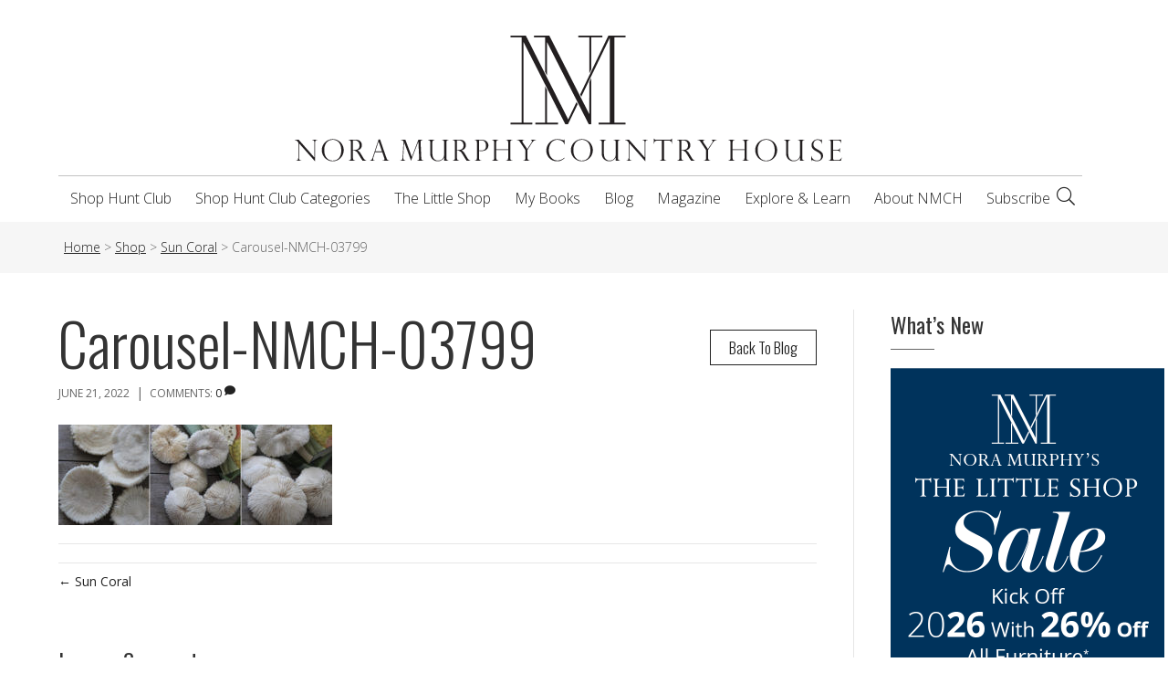

--- FILE ---
content_type: text/html; charset=UTF-8
request_url: https://noramurphycountryhouse.com/?attachment_id=39779
body_size: 20638
content:
<!DOCTYPE html>
<html lang="en-US" xmlns:fb="https://www.facebook.com/2008/fbml" xmlns:addthis="https://www.addthis.com/help/api-spec" >
<head>
<meta charset="UTF-8" />
<script>
var gform;gform||(document.addEventListener("gform_main_scripts_loaded",function(){gform.scriptsLoaded=!0}),document.addEventListener("gform/theme/scripts_loaded",function(){gform.themeScriptsLoaded=!0}),window.addEventListener("DOMContentLoaded",function(){gform.domLoaded=!0}),gform={domLoaded:!1,scriptsLoaded:!1,themeScriptsLoaded:!1,isFormEditor:()=>"function"==typeof InitializeEditor,callIfLoaded:function(o){return!(!gform.domLoaded||!gform.scriptsLoaded||!gform.themeScriptsLoaded&&!gform.isFormEditor()||(gform.isFormEditor()&&console.warn("The use of gform.initializeOnLoaded() is deprecated in the form editor context and will be removed in Gravity Forms 3.1."),o(),0))},initializeOnLoaded:function(o){gform.callIfLoaded(o)||(document.addEventListener("gform_main_scripts_loaded",()=>{gform.scriptsLoaded=!0,gform.callIfLoaded(o)}),document.addEventListener("gform/theme/scripts_loaded",()=>{gform.themeScriptsLoaded=!0,gform.callIfLoaded(o)}),window.addEventListener("DOMContentLoaded",()=>{gform.domLoaded=!0,gform.callIfLoaded(o)}))},hooks:{action:{},filter:{}},addAction:function(o,r,e,t){gform.addHook("action",o,r,e,t)},addFilter:function(o,r,e,t){gform.addHook("filter",o,r,e,t)},doAction:function(o){gform.doHook("action",o,arguments)},applyFilters:function(o){return gform.doHook("filter",o,arguments)},removeAction:function(o,r){gform.removeHook("action",o,r)},removeFilter:function(o,r,e){gform.removeHook("filter",o,r,e)},addHook:function(o,r,e,t,n){null==gform.hooks[o][r]&&(gform.hooks[o][r]=[]);var d=gform.hooks[o][r];null==n&&(n=r+"_"+d.length),gform.hooks[o][r].push({tag:n,callable:e,priority:t=null==t?10:t})},doHook:function(r,o,e){var t;if(e=Array.prototype.slice.call(e,1),null!=gform.hooks[r][o]&&((o=gform.hooks[r][o]).sort(function(o,r){return o.priority-r.priority}),o.forEach(function(o){"function"!=typeof(t=o.callable)&&(t=window[t]),"action"==r?t.apply(null,e):e[0]=t.apply(null,e)})),"filter"==r)return e[0]},removeHook:function(o,r,t,n){var e;null!=gform.hooks[o][r]&&(e=(e=gform.hooks[o][r]).filter(function(o,r,e){return!!(null!=n&&n!=o.tag||null!=t&&t!=o.priority)}),gform.hooks[o][r]=e)}});
</script>

<meta name='viewport' content='width=device-width, initial-scale=1.0' />
<meta http-equiv='X-UA-Compatible' content='IE=edge' />
<link rel="profile" href="https://gmpg.org/xfn/11" />
<meta name='robots' content='index, follow, max-image-preview:large, max-snippet:-1, max-video-preview:-1' />

	<!-- This site is optimized with the Yoast SEO plugin v26.6 - https://yoast.com/wordpress/plugins/seo/ -->
	<title>Carousel-NMCH-03799 - Nora Murphy Country House</title>
	<link rel="canonical" href="https://noramurphycountryhouse.com/" />
	<meta property="og:locale" content="en_US" />
	<meta property="og:type" content="article" />
	<meta property="og:title" content="Carousel-NMCH-03799 - Nora Murphy Country House" />
	<meta property="og:url" content="https://noramurphycountryhouse.com/" />
	<meta property="og:site_name" content="Nora Murphy Country House" />
	<meta property="article:publisher" content="https://www.facebook.com/noramurphycountryhouse" />
	<meta property="article:modified_time" content="2022-06-24T16:42:29+00:00" />
	<meta property="og:image" content="https://noramurphycountryhouse.com" />
	<meta property="og:image:width" content="2560" />
	<meta property="og:image:height" content="942" />
	<meta property="og:image:type" content="image/jpeg" />
	<meta name="twitter:card" content="summary_large_image" />
	<script type="application/ld+json" class="yoast-schema-graph">{"@context":"https://schema.org","@graph":[{"@type":"WebPage","@id":"https://noramurphycountryhouse.com/","url":"https://noramurphycountryhouse.com/","name":"Carousel-NMCH-03799 - Nora Murphy Country House","isPartOf":{"@id":"https://noramurphycountryhouse.com/#website"},"primaryImageOfPage":{"@id":"https://noramurphycountryhouse.com/#primaryimage"},"image":{"@id":"https://noramurphycountryhouse.com/#primaryimage"},"thumbnailUrl":"https://noramurphycountryhouse.com/wp-content/uploads/2022/06/Carousel-NMCH-03799-scaled.jpg","datePublished":"2022-06-22T00:07:24+00:00","dateModified":"2022-06-24T16:42:29+00:00","breadcrumb":{"@id":"https://noramurphycountryhouse.com/#breadcrumb"},"inLanguage":"en-US","potentialAction":[{"@type":"ReadAction","target":["https://noramurphycountryhouse.com/"]}]},{"@type":"ImageObject","inLanguage":"en-US","@id":"https://noramurphycountryhouse.com/#primaryimage","url":"https://noramurphycountryhouse.com/wp-content/uploads/2022/06/Carousel-NMCH-03799-scaled.jpg","contentUrl":"https://noramurphycountryhouse.com/wp-content/uploads/2022/06/Carousel-NMCH-03799-scaled.jpg","width":1920,"height":707},{"@type":"BreadcrumbList","@id":"https://noramurphycountryhouse.com/#breadcrumb","itemListElement":[{"@type":"ListItem","position":1,"name":"Home","item":"https://noramurphycountryhouse.com/"},{"@type":"ListItem","position":2,"name":"Sun Coral","item":"https://noramurphycountryhouse.com/product/sun-coral/"},{"@type":"ListItem","position":3,"name":"Carousel-NMCH-03799"}]},{"@type":"WebSite","@id":"https://noramurphycountryhouse.com/#website","url":"https://noramurphycountryhouse.com/","name":"Nora Murphy Country House","description":"Step right in and make yourself at home!","potentialAction":[{"@type":"SearchAction","target":{"@type":"EntryPoint","urlTemplate":"https://noramurphycountryhouse.com/?s={search_term_string}"},"query-input":{"@type":"PropertyValueSpecification","valueRequired":true,"valueName":"search_term_string"}}],"inLanguage":"en-US"}]}</script>
	<!-- / Yoast SEO plugin. -->


<link rel='dns-prefetch' href='//www.google-analytics.com' />
<link rel='dns-prefetch' href='//www.googletagmanager.com' />
<link rel='dns-prefetch' href='//assets.pinterest.com' />
<link rel='dns-prefetch' href='//s7.addthis.com' />
<link rel='dns-prefetch' href='//kit.fontawesome.com' />
<link rel='dns-prefetch' href='//fonts.googleapis.com' />
<link rel='dns-prefetch' href='//fast.fonts.net' />
<link rel='dns-prefetch' href='//pro.fontawesome.com' />
<link href='https://fonts.gstatic.com' crossorigin rel='preconnect' />
<link rel="alternate" type="application/rss+xml" title="Nora Murphy Country House &raquo; Feed" href="https://noramurphycountryhouse.com/feed/" />
<link rel="alternate" type="application/rss+xml" title="Nora Murphy Country House &raquo; Comments Feed" href="https://noramurphycountryhouse.com/comments/feed/" />
<link rel="alternate" type="text/calendar" title="Nora Murphy Country House &raquo; iCal Feed" href="https://noramurphycountryhouse.com/events/?ical=1" />
<link rel="alternate" type="application/rss+xml" title="Nora Murphy Country House &raquo; Carousel-NMCH-03799 Comments Feed" href="https://noramurphycountryhouse.com/?attachment_id=39779/feed/" />
<link rel="alternate" title="oEmbed (JSON)" type="application/json+oembed" href="https://noramurphycountryhouse.com/wp-json/oembed/1.0/embed?url=https%3A%2F%2Fnoramurphycountryhouse.com%2F%3Fattachment_id%3D39779" />
<link rel="alternate" title="oEmbed (XML)" type="text/xml+oembed" href="https://noramurphycountryhouse.com/wp-json/oembed/1.0/embed?url=https%3A%2F%2Fnoramurphycountryhouse.com%2F%3Fattachment_id%3D39779&#038;format=xml" />
<style id='wp-img-auto-sizes-contain-inline-css'>
img:is([sizes=auto i],[sizes^="auto," i]){contain-intrinsic-size:3000px 1500px}
/*# sourceURL=wp-img-auto-sizes-contain-inline-css */
</style>
<style id='wp-emoji-styles-inline-css'>

	img.wp-smiley, img.emoji {
		display: inline !important;
		border: none !important;
		box-shadow: none !important;
		height: 1em !important;
		width: 1em !important;
		margin: 0 0.07em !important;
		vertical-align: -0.1em !important;
		background: none !important;
		padding: 0 !important;
	}
/*# sourceURL=wp-emoji-styles-inline-css */
</style>
<link rel='stylesheet' id='wp-block-library-css' href='https://noramurphycountryhouse.com/wp-includes/css/dist/block-library/style.min.css?ver=6.9' media='all' />
<link rel='stylesheet' id='wc-blocks-style-css' href='https://noramurphycountryhouse.com/wp-content/plugins/woocommerce/assets/client/blocks/wc-blocks.css?ver=wc-10.4.3' media='all' />
<style id='global-styles-inline-css'>
:root{--wp--preset--aspect-ratio--square: 1;--wp--preset--aspect-ratio--4-3: 4/3;--wp--preset--aspect-ratio--3-4: 3/4;--wp--preset--aspect-ratio--3-2: 3/2;--wp--preset--aspect-ratio--2-3: 2/3;--wp--preset--aspect-ratio--16-9: 16/9;--wp--preset--aspect-ratio--9-16: 9/16;--wp--preset--color--black: #000000;--wp--preset--color--cyan-bluish-gray: #abb8c3;--wp--preset--color--white: #ffffff;--wp--preset--color--pale-pink: #f78da7;--wp--preset--color--vivid-red: #cf2e2e;--wp--preset--color--luminous-vivid-orange: #ff6900;--wp--preset--color--luminous-vivid-amber: #fcb900;--wp--preset--color--light-green-cyan: #7bdcb5;--wp--preset--color--vivid-green-cyan: #00d084;--wp--preset--color--pale-cyan-blue: #8ed1fc;--wp--preset--color--vivid-cyan-blue: #0693e3;--wp--preset--color--vivid-purple: #9b51e0;--wp--preset--color--fl-heading-text: #333333;--wp--preset--color--fl-body-bg: #ffffff;--wp--preset--color--fl-body-text: #666666;--wp--preset--color--fl-accent: #222222;--wp--preset--color--fl-accent-hover: #99ca3b;--wp--preset--color--fl-topbar-bg: #ffffff;--wp--preset--color--fl-topbar-text: #000000;--wp--preset--color--fl-topbar-link: #428bca;--wp--preset--color--fl-topbar-hover: #428bca;--wp--preset--color--fl-header-bg: #ffffff;--wp--preset--color--fl-header-text: #000000;--wp--preset--color--fl-header-link: #222222;--wp--preset--color--fl-header-hover: #99ca3b;--wp--preset--color--fl-nav-bg: #ffffff;--wp--preset--color--fl-nav-link: #222222;--wp--preset--color--fl-nav-hover: #99ca3b;--wp--preset--color--fl-content-bg: #ffffff;--wp--preset--color--fl-footer-widgets-bg: #333333;--wp--preset--color--fl-footer-widgets-text: #ffffff;--wp--preset--color--fl-footer-widgets-link: #ffffff;--wp--preset--color--fl-footer-widgets-hover: #99ca3b;--wp--preset--color--fl-footer-bg: #222222;--wp--preset--color--fl-footer-text: #ffffff;--wp--preset--color--fl-footer-link: #ffffff;--wp--preset--color--fl-footer-hover: #99ca3b;--wp--preset--gradient--vivid-cyan-blue-to-vivid-purple: linear-gradient(135deg,rgb(6,147,227) 0%,rgb(155,81,224) 100%);--wp--preset--gradient--light-green-cyan-to-vivid-green-cyan: linear-gradient(135deg,rgb(122,220,180) 0%,rgb(0,208,130) 100%);--wp--preset--gradient--luminous-vivid-amber-to-luminous-vivid-orange: linear-gradient(135deg,rgb(252,185,0) 0%,rgb(255,105,0) 100%);--wp--preset--gradient--luminous-vivid-orange-to-vivid-red: linear-gradient(135deg,rgb(255,105,0) 0%,rgb(207,46,46) 100%);--wp--preset--gradient--very-light-gray-to-cyan-bluish-gray: linear-gradient(135deg,rgb(238,238,238) 0%,rgb(169,184,195) 100%);--wp--preset--gradient--cool-to-warm-spectrum: linear-gradient(135deg,rgb(74,234,220) 0%,rgb(151,120,209) 20%,rgb(207,42,186) 40%,rgb(238,44,130) 60%,rgb(251,105,98) 80%,rgb(254,248,76) 100%);--wp--preset--gradient--blush-light-purple: linear-gradient(135deg,rgb(255,206,236) 0%,rgb(152,150,240) 100%);--wp--preset--gradient--blush-bordeaux: linear-gradient(135deg,rgb(254,205,165) 0%,rgb(254,45,45) 50%,rgb(107,0,62) 100%);--wp--preset--gradient--luminous-dusk: linear-gradient(135deg,rgb(255,203,112) 0%,rgb(199,81,192) 50%,rgb(65,88,208) 100%);--wp--preset--gradient--pale-ocean: linear-gradient(135deg,rgb(255,245,203) 0%,rgb(182,227,212) 50%,rgb(51,167,181) 100%);--wp--preset--gradient--electric-grass: linear-gradient(135deg,rgb(202,248,128) 0%,rgb(113,206,126) 100%);--wp--preset--gradient--midnight: linear-gradient(135deg,rgb(2,3,129) 0%,rgb(40,116,252) 100%);--wp--preset--font-size--small: 13px;--wp--preset--font-size--medium: 20px;--wp--preset--font-size--large: 36px;--wp--preset--font-size--x-large: 42px;--wp--preset--spacing--20: 0.44rem;--wp--preset--spacing--30: 0.67rem;--wp--preset--spacing--40: 1rem;--wp--preset--spacing--50: 1.5rem;--wp--preset--spacing--60: 2.25rem;--wp--preset--spacing--70: 3.38rem;--wp--preset--spacing--80: 5.06rem;--wp--preset--shadow--natural: 6px 6px 9px rgba(0, 0, 0, 0.2);--wp--preset--shadow--deep: 12px 12px 50px rgba(0, 0, 0, 0.4);--wp--preset--shadow--sharp: 6px 6px 0px rgba(0, 0, 0, 0.2);--wp--preset--shadow--outlined: 6px 6px 0px -3px rgb(255, 255, 255), 6px 6px rgb(0, 0, 0);--wp--preset--shadow--crisp: 6px 6px 0px rgb(0, 0, 0);}:where(.is-layout-flex){gap: 0.5em;}:where(.is-layout-grid){gap: 0.5em;}body .is-layout-flex{display: flex;}.is-layout-flex{flex-wrap: wrap;align-items: center;}.is-layout-flex > :is(*, div){margin: 0;}body .is-layout-grid{display: grid;}.is-layout-grid > :is(*, div){margin: 0;}:where(.wp-block-columns.is-layout-flex){gap: 2em;}:where(.wp-block-columns.is-layout-grid){gap: 2em;}:where(.wp-block-post-template.is-layout-flex){gap: 1.25em;}:where(.wp-block-post-template.is-layout-grid){gap: 1.25em;}.has-black-color{color: var(--wp--preset--color--black) !important;}.has-cyan-bluish-gray-color{color: var(--wp--preset--color--cyan-bluish-gray) !important;}.has-white-color{color: var(--wp--preset--color--white) !important;}.has-pale-pink-color{color: var(--wp--preset--color--pale-pink) !important;}.has-vivid-red-color{color: var(--wp--preset--color--vivid-red) !important;}.has-luminous-vivid-orange-color{color: var(--wp--preset--color--luminous-vivid-orange) !important;}.has-luminous-vivid-amber-color{color: var(--wp--preset--color--luminous-vivid-amber) !important;}.has-light-green-cyan-color{color: var(--wp--preset--color--light-green-cyan) !important;}.has-vivid-green-cyan-color{color: var(--wp--preset--color--vivid-green-cyan) !important;}.has-pale-cyan-blue-color{color: var(--wp--preset--color--pale-cyan-blue) !important;}.has-vivid-cyan-blue-color{color: var(--wp--preset--color--vivid-cyan-blue) !important;}.has-vivid-purple-color{color: var(--wp--preset--color--vivid-purple) !important;}.has-black-background-color{background-color: var(--wp--preset--color--black) !important;}.has-cyan-bluish-gray-background-color{background-color: var(--wp--preset--color--cyan-bluish-gray) !important;}.has-white-background-color{background-color: var(--wp--preset--color--white) !important;}.has-pale-pink-background-color{background-color: var(--wp--preset--color--pale-pink) !important;}.has-vivid-red-background-color{background-color: var(--wp--preset--color--vivid-red) !important;}.has-luminous-vivid-orange-background-color{background-color: var(--wp--preset--color--luminous-vivid-orange) !important;}.has-luminous-vivid-amber-background-color{background-color: var(--wp--preset--color--luminous-vivid-amber) !important;}.has-light-green-cyan-background-color{background-color: var(--wp--preset--color--light-green-cyan) !important;}.has-vivid-green-cyan-background-color{background-color: var(--wp--preset--color--vivid-green-cyan) !important;}.has-pale-cyan-blue-background-color{background-color: var(--wp--preset--color--pale-cyan-blue) !important;}.has-vivid-cyan-blue-background-color{background-color: var(--wp--preset--color--vivid-cyan-blue) !important;}.has-vivid-purple-background-color{background-color: var(--wp--preset--color--vivid-purple) !important;}.has-black-border-color{border-color: var(--wp--preset--color--black) !important;}.has-cyan-bluish-gray-border-color{border-color: var(--wp--preset--color--cyan-bluish-gray) !important;}.has-white-border-color{border-color: var(--wp--preset--color--white) !important;}.has-pale-pink-border-color{border-color: var(--wp--preset--color--pale-pink) !important;}.has-vivid-red-border-color{border-color: var(--wp--preset--color--vivid-red) !important;}.has-luminous-vivid-orange-border-color{border-color: var(--wp--preset--color--luminous-vivid-orange) !important;}.has-luminous-vivid-amber-border-color{border-color: var(--wp--preset--color--luminous-vivid-amber) !important;}.has-light-green-cyan-border-color{border-color: var(--wp--preset--color--light-green-cyan) !important;}.has-vivid-green-cyan-border-color{border-color: var(--wp--preset--color--vivid-green-cyan) !important;}.has-pale-cyan-blue-border-color{border-color: var(--wp--preset--color--pale-cyan-blue) !important;}.has-vivid-cyan-blue-border-color{border-color: var(--wp--preset--color--vivid-cyan-blue) !important;}.has-vivid-purple-border-color{border-color: var(--wp--preset--color--vivid-purple) !important;}.has-vivid-cyan-blue-to-vivid-purple-gradient-background{background: var(--wp--preset--gradient--vivid-cyan-blue-to-vivid-purple) !important;}.has-light-green-cyan-to-vivid-green-cyan-gradient-background{background: var(--wp--preset--gradient--light-green-cyan-to-vivid-green-cyan) !important;}.has-luminous-vivid-amber-to-luminous-vivid-orange-gradient-background{background: var(--wp--preset--gradient--luminous-vivid-amber-to-luminous-vivid-orange) !important;}.has-luminous-vivid-orange-to-vivid-red-gradient-background{background: var(--wp--preset--gradient--luminous-vivid-orange-to-vivid-red) !important;}.has-very-light-gray-to-cyan-bluish-gray-gradient-background{background: var(--wp--preset--gradient--very-light-gray-to-cyan-bluish-gray) !important;}.has-cool-to-warm-spectrum-gradient-background{background: var(--wp--preset--gradient--cool-to-warm-spectrum) !important;}.has-blush-light-purple-gradient-background{background: var(--wp--preset--gradient--blush-light-purple) !important;}.has-blush-bordeaux-gradient-background{background: var(--wp--preset--gradient--blush-bordeaux) !important;}.has-luminous-dusk-gradient-background{background: var(--wp--preset--gradient--luminous-dusk) !important;}.has-pale-ocean-gradient-background{background: var(--wp--preset--gradient--pale-ocean) !important;}.has-electric-grass-gradient-background{background: var(--wp--preset--gradient--electric-grass) !important;}.has-midnight-gradient-background{background: var(--wp--preset--gradient--midnight) !important;}.has-small-font-size{font-size: var(--wp--preset--font-size--small) !important;}.has-medium-font-size{font-size: var(--wp--preset--font-size--medium) !important;}.has-large-font-size{font-size: var(--wp--preset--font-size--large) !important;}.has-x-large-font-size{font-size: var(--wp--preset--font-size--x-large) !important;}
/*# sourceURL=global-styles-inline-css */
</style>

<style id='classic-theme-styles-inline-css'>
/*! This file is auto-generated */
.wp-block-button__link{color:#fff;background-color:#32373c;border-radius:9999px;box-shadow:none;text-decoration:none;padding:calc(.667em + 2px) calc(1.333em + 2px);font-size:1.125em}.wp-block-file__button{background:#32373c;color:#fff;text-decoration:none}
/*# sourceURL=/wp-includes/css/classic-themes.min.css */
</style>
<link rel='stylesheet' id='apsp-font-opensans-css' href='//fonts.googleapis.com/css?family=Open+Sans&#038;ver=6.9' media='all' />
<link rel='stylesheet' id='apsp-frontend-css-css' href='https://noramurphycountryhouse.com/wp-content/plugins/accesspress-pinterest/css/frontend.css?ver=3.3.5' media='all' />
<link rel='stylesheet' id='accordion_archives-css' href='https://noramurphycountryhouse.com/wp-content/plugins/accordion-archive-widget/style.css?ver=1.0' media='all' />
<link rel='stylesheet' id='dedo-css-css' href='https://noramurphycountryhouse.com/wp-content/plugins/delightful-downloads/assets/css/delightful-downloads.min.css?ver=1.6.6' media='all' />
<link rel='stylesheet' id='rs-plugin-settings-css' href='https://noramurphycountryhouse.com/wp-content/plugins/revslider/public/assets/css/settings.css?ver=5.4.7.4' media='all' />
<style id='rs-plugin-settings-inline-css'>
#rs-demo-id {}
/*# sourceURL=rs-plugin-settings-inline-css */
</style>
<link rel='stylesheet' id='woocommerce-layout-css' href='https://noramurphycountryhouse.com/wp-content/plugins/woocommerce/assets/css/woocommerce-layout.css?ver=10.4.3' media='all' />
<link rel='stylesheet' id='woocommerce-smallscreen-css' href='https://noramurphycountryhouse.com/wp-content/plugins/woocommerce/assets/css/woocommerce-smallscreen.css?ver=10.4.3' media='only screen and (max-width: 767px)' />
<link rel='stylesheet' id='woocommerce-general-css' href='https://noramurphycountryhouse.com/wp-content/plugins/woocommerce/assets/css/woocommerce.css?ver=10.4.3' media='all' />
<style id='woocommerce-inline-inline-css'>
.woocommerce form .form-row .required { visibility: visible; }
/*# sourceURL=woocommerce-inline-inline-css */
</style>
<link rel='stylesheet' id='nmch-stylesheet-css' href='https://noramurphycountryhouse.com/wp-content/themes/nmch/library/css/style.css?ver=6.9' media='all' />
<link rel='stylesheet' id='nmch-mtfonts-css' href='//fast.fonts.net/cssapi/b23b21a0-4595-4bae-800f-a7060dbf9f0a.css?ver=6.9' media='all' />
<link rel='stylesheet' id='nmch-fapro-css' href='//pro.fontawesome.com/releases/v5.8.2/css/all.css?ver=6.9' media='all' />
<link rel='stylesheet' id='nmch-oswald-css' href='//fonts.googleapis.com/css2?family=Oswald%3Awght%40200%3B300%3B400%3B500%3B600&#038;display=swap&#038;ver=6.9' media='all' />
<link rel='stylesheet' id='nmch-flexcss-css' href='https://noramurphycountryhouse.com/wp-content/themes/nmch/library/vendor/flexslider/flexslider.css?ver=6.9' media='all' />
<link rel='stylesheet' id='addthis_all_pages-css' href='https://noramurphycountryhouse.com/wp-content/plugins/addthis/frontend/build/addthis_wordpress_public.min.css?ver=6.9' media='all' />
<link rel='stylesheet' id='jquery-magnificpopup-css' href='https://noramurphycountryhouse.com/wp-content/plugins/bb-plugin/css/jquery.magnificpopup.min.css?ver=2.9.4.1' media='all' />
<link rel='stylesheet' id='bootstrap-4-css' href='https://noramurphycountryhouse.com/wp-content/themes/bb-theme/css/bootstrap-4.min.css?ver=1.7.19.1' media='all' />
<link rel='stylesheet' id='fl-automator-skin-css' href='https://noramurphycountryhouse.com/wp-content/uploads/bb-theme/skin-695819ce3c210.css?ver=1.7.19.1' media='all' />
<link rel='stylesheet' id='fl-child-theme-css' href='https://noramurphycountryhouse.com/wp-content/themes/nmch/style.css?ver=6.9' media='all' />
<link rel='stylesheet' id='pp-animate-css' href='https://noramurphycountryhouse.com/wp-content/plugins/bbpowerpack/assets/css/animate.min.css?ver=3.5.1' media='all' />
<link rel='stylesheet' id='fl-builder-google-fonts-139b9c08b53873e9b1b4d2a226428f30-css' href='//fonts.googleapis.com/css?family=Open+Sans%3A300%2C400%2C700%2C300%7COswald%3A400&#038;ver=6.9' media='all' />
<script id="woocommerce-google-analytics-integration-gtag-js-after">
/* Google Analytics for WooCommerce (gtag.js) */
					window.dataLayer = window.dataLayer || [];
					function gtag(){dataLayer.push(arguments);}
					// Set up default consent state.
					for ( const mode of [{"analytics_storage":"denied","ad_storage":"denied","ad_user_data":"denied","ad_personalization":"denied","region":["AT","BE","BG","HR","CY","CZ","DK","EE","FI","FR","DE","GR","HU","IS","IE","IT","LV","LI","LT","LU","MT","NL","NO","PL","PT","RO","SK","SI","ES","SE","GB","CH"]}] || [] ) {
						gtag( "consent", "default", { "wait_for_update": 500, ...mode } );
					}
					gtag("js", new Date());
					gtag("set", "developer_id.dOGY3NW", true);
					gtag("config", "G-43LDRB111Z", {"track_404":true,"allow_google_signals":true,"logged_in":false,"linker":{"domains":[],"allow_incoming":false},"custom_map":{"dimension1":"logged_in"}});
//# sourceURL=woocommerce-google-analytics-integration-gtag-js-after
</script>
<script src="https://noramurphycountryhouse.com/wp-includes/js/jquery/jquery.min.js?ver=3.7.1" id="jquery-core-js"></script>
<script src="https://noramurphycountryhouse.com/wp-includes/js/jquery/jquery-migrate.min.js?ver=3.4.1" id="jquery-migrate-js"></script>
<script src="https://www.google-analytics.com/urchin.js?ver=6.9" id="urchin-js"></script>
<script src="https://noramurphycountryhouse.com/wp-content/plugins/google-analytics-tracking-for-forms/js/gatff.js?ver=6.9" id="ga-tracking-js"></script>
<script src="https://noramurphycountryhouse.com/wp-content/plugins/accordion-archive-widget/script.js?ver=6.9" id="accordion_archives_script-js"></script>
<script src="https://noramurphycountryhouse.com/wp-content/plugins/revslider/public/assets/js/jquery.themepunch.tools.min.js?ver=5.4.7.4&#039; defer=&#039;defer" id="tp-tools-js"></script>
<script src="https://noramurphycountryhouse.com/wp-content/plugins/revslider/public/assets/js/jquery.themepunch.revolution.min.js?ver=5.4.7.4&#039; defer=&#039;defer" id="revmin-js"></script>
<script src="https://noramurphycountryhouse.com/wp-content/plugins/woocommerce/assets/js/jquery-blockui/jquery.blockUI.min.js?ver=2.7.0-wc.10.4.3" id="wc-jquery-blockui-js" defer data-wp-strategy="defer"></script>
<script id="wc-add-to-cart-js-extra">
var wc_add_to_cart_params = {"ajax_url":"/wp-admin/admin-ajax.php","wc_ajax_url":"/?wc-ajax=%%endpoint%%","i18n_view_cart":"View cart","cart_url":"https://noramurphycountryhouse.com/cart/","is_cart":"","cart_redirect_after_add":"no"};
//# sourceURL=wc-add-to-cart-js-extra
</script>
<script src="https://noramurphycountryhouse.com/wp-content/plugins/woocommerce/assets/js/frontend/add-to-cart.min.js?ver=10.4.3" id="wc-add-to-cart-js" defer data-wp-strategy="defer"></script>
<script src="https://noramurphycountryhouse.com/wp-content/plugins/woocommerce/assets/js/js-cookie/js.cookie.min.js?ver=2.1.4-wc.10.4.3" id="wc-js-cookie-js" defer data-wp-strategy="defer"></script>
<script id="woocommerce-js-extra">
var woocommerce_params = {"ajax_url":"/wp-admin/admin-ajax.php","wc_ajax_url":"/?wc-ajax=%%endpoint%%","i18n_password_show":"Show password","i18n_password_hide":"Hide password"};
//# sourceURL=woocommerce-js-extra
</script>
<script src="https://noramurphycountryhouse.com/wp-content/plugins/woocommerce/assets/js/frontend/woocommerce.min.js?ver=10.4.3" id="woocommerce-js" defer data-wp-strategy="defer"></script>

<!-- Google tag (gtag.js) snippet added by Site Kit -->
<!-- Google Analytics snippet added by Site Kit -->
<script src="https://www.googletagmanager.com/gtag/js?id=G-43LDRB111Z" id="google_gtagjs-js" async></script>
<script id="google_gtagjs-js-after">
window.dataLayer = window.dataLayer || [];function gtag(){dataLayer.push(arguments);}
gtag("set","linker",{"domains":["noramurphycountryhouse.com"]});
gtag("js", new Date());
gtag("set", "developer_id.dZTNiMT", true);
gtag("config", "G-43LDRB111Z");
//# sourceURL=google_gtagjs-js-after
</script>
<script src="https://kit.fontawesome.com/4f5a1d3961.js?ver=6.9" id="fa5-kit-js"></script>
<link rel="https://api.w.org/" href="https://noramurphycountryhouse.com/wp-json/" /><link rel="alternate" title="JSON" type="application/json" href="https://noramurphycountryhouse.com/wp-json/wp/v2/media/39779" /><link rel="EditURI" type="application/rsd+xml" title="RSD" href="https://noramurphycountryhouse.com/xmlrpc.php?rsd" />
<meta name="generator" content="WordPress 6.9" />
<meta name="generator" content="WooCommerce 10.4.3" />
<link rel='shortlink' href='https://noramurphycountryhouse.com/?p=39779' />
		<script>
			var bb_powerpack = {
				ajaxurl: 'https://noramurphycountryhouse.com/wp-admin/admin-ajax.php'
			};
		</script>
		        <script type="text/javascript">
            jQuery(document).ready(function() {
            if (jQuery("#").length > 0){
                    populateHiddenFields( document.getElementById('') );
            }
        });
        </script>
        <script type="text/javascript">
        
        
        function populateHiddenFields(f) {
              f.source.value  = decodeURIComponent(source);
              f.medium.value  = decodeURIComponent(medium);
              f.term.value    = decodeURIComponent(term);
              f.content.value = decodeURIComponent(content);
              f.campaign.value = decodeURIComponent(campaign);
              f.segment.value = decodeURIComponent(csegment);
              return true;
        }
        </script>
    
    <meta name="generator" content="Site Kit by Google 1.168.0" /><meta name="tec-api-version" content="v1"><meta name="tec-api-origin" content="https://noramurphycountryhouse.com"><link rel="alternate" href="https://noramurphycountryhouse.com/wp-json/tribe/events/v1/" />	<noscript><style>.woocommerce-product-gallery{ opacity: 1 !important; }</style></noscript>
	<meta name="generator" content="Powered by Slider Revolution 5.4.7.4 - responsive, Mobile-Friendly Slider Plugin for WordPress with comfortable drag and drop interface." />
<link rel="icon" href="https://noramurphycountryhouse.com/wp-content/uploads/2018/05/cropped-SpringSummer_2018_Favicon-32x32.png" sizes="32x32" />
<link rel="icon" href="https://noramurphycountryhouse.com/wp-content/uploads/2018/05/cropped-SpringSummer_2018_Favicon-192x192.png" sizes="192x192" />
<link rel="apple-touch-icon" href="https://noramurphycountryhouse.com/wp-content/uploads/2018/05/cropped-SpringSummer_2018_Favicon-180x180.png" />
<meta name="msapplication-TileImage" content="https://noramurphycountryhouse.com/wp-content/uploads/2018/05/cropped-SpringSummer_2018_Favicon-270x270.png" />
<script type="text/javascript">function setREVStartSize(e){									
						try{ e.c=jQuery(e.c);var i=jQuery(window).width(),t=9999,r=0,n=0,l=0,f=0,s=0,h=0;
							if(e.responsiveLevels&&(jQuery.each(e.responsiveLevels,function(e,f){f>i&&(t=r=f,l=e),i>f&&f>r&&(r=f,n=e)}),t>r&&(l=n)),f=e.gridheight[l]||e.gridheight[0]||e.gridheight,s=e.gridwidth[l]||e.gridwidth[0]||e.gridwidth,h=i/s,h=h>1?1:h,f=Math.round(h*f),"fullscreen"==e.sliderLayout){var u=(e.c.width(),jQuery(window).height());if(void 0!=e.fullScreenOffsetContainer){var c=e.fullScreenOffsetContainer.split(",");if (c) jQuery.each(c,function(e,i){u=jQuery(i).length>0?u-jQuery(i).outerHeight(!0):u}),e.fullScreenOffset.split("%").length>1&&void 0!=e.fullScreenOffset&&e.fullScreenOffset.length>0?u-=jQuery(window).height()*parseInt(e.fullScreenOffset,0)/100:void 0!=e.fullScreenOffset&&e.fullScreenOffset.length>0&&(u-=parseInt(e.fullScreenOffset,0))}f=u}else void 0!=e.minHeight&&f<e.minHeight&&(f=e.minHeight);e.c.closest(".rev_slider_wrapper").css({height:f})					
						}catch(d){console.log("Failure at Presize of Slider:"+d)}						
					};</script>
		<style id="wp-custom-css">
			@media screen and (min-width: 1921px) {
	#rev_slider_3_1_wrapper .tp-bgimg {
		background-size: contain !important;
	}
}

.woocommerce-store-notice, p.demo_store {
	background-color: #990000 !important;
}

body.single-product .woocommerce-tabs {
	display: none !important;
}

p.stock.in-stock {
    display: block;
    margin-left: 46px;
    margin-top: 20px;
    float: left;
}

.woocommerce-product-details__short-description b {
    font-weight: normal;
    display: block;
}

.wc-order-totals label {
	color: #000 !important;
}

body.postid-14206 .cross-sells,
body.postid-44702 .cross-sells {
	display: none !important;
}

body.postid-44702 .product_title {
	display: none !important;
}

a#vc_load-inline-editor {
    font-size: initial;
    font-family: inherit;
    font-weight: inherit;
}

aside.widget_media_image img {
	min-width: 300px;
	max-width: 300px !important;
}

footer aside.widget_media_image img {
	min-width: unset;
	width: 90%;
}		</style>
		<!-- Place in the <head>, after the three links -->
<script type="text/javascript" charset="utf-8">
  jQuery(function($) { 
    $(window).load(function() {
     $('.flexslider').flexslider({
        touch: true,
        controlNav: true,
        directionNav: true,
     });
    });
});
</script>
<link rel='stylesheet' id='wc-stripe-blocks-checkout-style-css' href='https://noramurphycountryhouse.com/wp-content/plugins/woocommerce-gateway-stripe/build/upe-blocks.css?ver=1e1661bb3db973deba05' media='all' />
</head>
<body class="attachment wp-singular attachment-template-default single single-attachment postid-39779 attachmentid-39779 attachment-jpeg wp-theme-bb-theme wp-child-theme-nmch theme-bb-theme fl-builder-2-9-4-1 fl-themer-1-5-2-1 fl-theme-1-7-19-1 fl-no-js woocommerce-no-js tribe-no-js attachment-carousel-nmch-03799 fl-framework-bootstrap-4 fl-preset-default fl-full-width fl-scroll-to-top fl-search-active" itemscope="itemscope" itemtype="https://schema.org/WebPage">
<a aria-label="Skip to content" class="fl-screen-reader-text" href="#fl-main-content">Skip to content</a><div class="fl-page">
	<header class="fl-page-header fl-page-header-primary fl-page-nav-bottom fl-page-nav-toggle-icon fl-page-nav-toggle-visible-medium-mobile" itemscope="itemscope" itemtype="https://schema.org/WPHeader" role="banner">
	<div class="fl-page-header-wrap">
		<div class="fl-page-header-container container">
			<div class="fl-page-header-row row">
				<div class="col-md-6 col-lg-6 fl-page-header-logo-col">
					<div class="fl-page-header-logo" itemscope="itemscope" itemtype="https://schema.org/Organization">
						<a href="https://noramurphycountryhouse.com/" itemprop="url"><img class="fl-logo-img" loading="false" data-no-lazy="1"   itemscope itemtype="https://schema.org/ImageObject" src="https://noramurphycountryhouse.com/wp-content/uploads/2016/11/NMCH_HeaderLogo_2016.png" data-retina="" title="" width="606" data-width="606" height="161" data-height="161" alt="Nora Murphy Country House" /><meta itemprop="name" content="Nora Murphy Country House" /></a>
											</div>
				</div>
				<div class="col-md-6 col-lg-6 fl-page-nav-col">
					<div class="fl-page-header-content">
											</div>
				</div>
			</div>
		</div>
	</div>
	<div class="fl-page-nav-wrap">
		<div class="fl-page-nav-container container">
			<nav class="fl-page-nav navbar navbar-default navbar-expand-md" aria-label="Header Menu" itemscope="itemscope" itemtype="https://schema.org/SiteNavigationElement" role="navigation">
				<button type="button" class="navbar-toggle navbar-toggler" data-toggle="collapse" data-target=".fl-page-nav-collapse">
					<span><i class="fas fa-bars" aria-hidden="true"></i><span class="sr-only">Menu</span></span>
				</button>
				<div class="fl-page-nav-collapse collapse navbar-collapse">
					<ul id="menu-sidebar" class="nav navbar-nav menu fl-theme-menu"><li id="menu-item-16681" class="menu-item menu-item-type-custom menu-item-object-custom menu-item-16681 nav-item"><a href="/nmch-shop/huntclub/" class="nav-link">Shop Hunt Club</a></li>
<li id="menu-item-32090" class="menu-item menu-item-type-post_type menu-item-object-page menu-item-32090 nav-item"><a href="https://noramurphycountryhouse.com/nmch-shop/hunt-club-categories/" class="nav-link">Shop Hunt Club Categories</a></li>
<li id="menu-item-40855" class="menu-item menu-item-type-post_type menu-item-object-page menu-item-40855 nav-item"><a href="https://noramurphycountryhouse.com/the-little-shop/" class="nav-link">The Little Shop</a></li>
<li id="menu-item-44733" class="menu-item menu-item-type-custom menu-item-object-custom menu-item-has-children menu-item-44733 nav-item"><a href="#" class="nav-link">My Books</a><div class="fl-submenu-icon-wrap"><span class="fl-submenu-toggle-icon"></span></div>
<ul class="sub-menu">
	<li id="menu-item-44734" class="menu-item menu-item-type-post_type menu-item-object-product menu-item-44734 nav-item"><a href="https://noramurphycountryhouse.com/product/country-house-living-celebrating-the-beauty-of-life-at-home/" class="nav-link">Country House Living: Celebrating the Beauty of Life at Home – Autographed Copy</a></li>
	<li id="menu-item-44735" class="menu-item menu-item-type-post_type menu-item-object-product menu-item-44735 nav-item"><a href="https://noramurphycountryhouse.com/product/nora-murphy-country-house-style/" class="nav-link">Nora Murphy’s Country House Style: Making Your Home a Country House – Autographed Copy</a></li>
</ul>
</li>
<li id="menu-item-12318" class="menu-item menu-item-type-post_type menu-item-object-page menu-item-12318 nav-item"><a href="https://noramurphycountryhouse.com/blog/" class="nav-link">Blog</a></li>
<li id="menu-item-15801" class="menu-item menu-item-type-post_type menu-item-object-page menu-item-15801 nav-item"><a href="https://noramurphycountryhouse.com/emagazine/" class="nav-link">Magazine</a></li>
<li id="menu-item-19339" class="menu-item menu-item-type-custom menu-item-object-custom menu-item-has-children menu-item-19339 nav-item"><a href="#" class="nav-link">Explore &#038; Learn</a><div class="fl-submenu-icon-wrap"><span class="fl-submenu-toggle-icon"></span></div>
<ul class="sub-menu">
	<li id="menu-item-12316" class="menu-item menu-item-type-post_type menu-item-object-page menu-item-12316 nav-item"><a href="https://noramurphycountryhouse.com/videos/" class="nav-link">Videos</a></li>
	<li id="menu-item-13299" class="menu-item menu-item-type-post_type menu-item-object-page menu-item-13299 nav-item"><a href="https://noramurphycountryhouse.com/recipes/" class="nav-link">Recipe Box</a></li>
	<li id="menu-item-12313" class="menu-item menu-item-type-post_type menu-item-object-page menu-item-12313 nav-item"><a href="https://noramurphycountryhouse.com/goodies/" class="nav-link">Goodies</a></li>
	<li id="menu-item-12317" class="menu-item menu-item-type-post_type menu-item-object-page menu-item-12317 nav-item"><a href="https://noramurphycountryhouse.com/snippets/" class="nav-link">Snippets</a></li>
</ul>
</li>
<li id="menu-item-4301" class="menu-item menu-item-type-post_type menu-item-object-page menu-item-has-children menu-item-4301 nav-item"><a href="https://noramurphycountryhouse.com/about-nora-murphy/" class="nav-link">About NMCH</a><div class="fl-submenu-icon-wrap"><span class="fl-submenu-toggle-icon"></span></div>
<ul class="sub-menu">
	<li id="menu-item-19340" class="menu-item menu-item-type-post_type menu-item-object-page menu-item-19340 nav-item"><a href="https://noramurphycountryhouse.com/about-nora-murphy/" class="nav-link">About Nora</a></li>
	<li id="menu-item-19496" class="menu-item menu-item-type-post_type menu-item-object-page menu-item-19496 nav-item"><a href="https://noramurphycountryhouse.com/media-kit/" class="nav-link">Media Kit</a></li>
	<li id="menu-item-12315" class="menu-item menu-item-type-post_type menu-item-object-page menu-item-12315 nav-item"><a href="https://noramurphycountryhouse.com/media/" class="nav-link">Press</a></li>
	<li id="menu-item-17009" class="menu-item menu-item-type-custom menu-item-object-custom menu-item-17009 nav-item"><a href="/events/" class="nav-link">Events</a></li>
</ul>
</li>
<li id="menu-item-7864" class="menu-item menu-item-type-post_type menu-item-object-page menu-item-7864 nav-item"><a href="https://noramurphycountryhouse.com/stay-connected/" class="nav-link">Subscribe</a></li>
</ul><div class="fl-page-nav-search">
	<a href="#" class="fas fa-search" aria-label="Search" aria-expanded="false" aria-haspopup="true" id='flsearchform'></a>
	<form method="get" role="search" aria-label="Search" action="https://noramurphycountryhouse.com/" title="Type and press Enter to search.">
		<input type="search" class="fl-search-input form-control" name="s" placeholder="Search" value="" aria-labelledby="flsearchform" />
	</form>
</div>
				</div>
			</nav>
		</div>
	</div>
</header><!-- .fl-page-header -->
	<div id="fl-main-content" class="fl-page-content" itemprop="mainContentOfPage" role="main">

		
<div id="breadcrumb-wrapper">
	<div class="breadcrumbs" typeof="BreadcrumbList" vocab="https://schema.org/">
		<!-- Breadcrumb NavXT 7.0.2 -->
<span property="itemListElement" typeof="ListItem"><a property="item" typeof="WebPage" title="Go to Nora Murphy Country House." href="https://noramurphycountryhouse.com" class="home"><span property="name">Home</span></a><meta property="position" content="1"></span> &gt; <span property="itemListElement" typeof="ListItem"><a property="item" typeof="WebPage" title="Go to Shop." href="https://noramurphycountryhouse.com/nmch-shop/" class="product-root post post-product"><span property="name">Shop</span></a><meta property="position" content="2"></span> &gt; <span property="itemListElement" typeof="ListItem"><a property="item" typeof="WebPage" title="Go to Sun Coral." href="https://noramurphycountryhouse.com/product/sun-coral/" class="post post-product"><span property="name">Sun Coral</span></a><meta property="position" content="3"></span> &gt; <span property="itemListElement" typeof="ListItem"><span property="name">Carousel-NMCH-03799</span><meta property="position" content="4"></span>	</div>
</div>
<div class="container">
	<div class="row">

		
		<div class="fl-content fl-content-left col-lg-9">
			<article class="fl-post post-39779 attachment type-attachment status-inherit hentry" id="fl-post-39779" itemscope itemtype="https://schema.org/BlogPosting">

<header class="fl-post-header" role="banner">
	<div class="meta-button">
        <a class="back-to-blog" href="/blog/">Back To Blog</a>
    </div>
	<h1 class="fl-post-title" itemprop="headline">
		Carousel-NMCH-03799			</h1>
	<div class="fl-post-meta fl-post-meta-top"><span class="fl-post-date">June 21, 2022</span><span class="fl-sep"> | </span><span class="fl-comments-popup-link">Comments: <a href="https://noramurphycountryhouse.com/?attachment_id=39779#respond" tabindex="-1" aria-hidden="true"><span aria-label="Comments: 0">0 <i aria-hidden="true" class="fas fa-comment"></i></span></a></span></div><meta itemscope itemprop="mainEntityOfPage" itemtype="https://schema.org/WebPage" itemid="https://noramurphycountryhouse.com/?attachment_id=39779" content="Carousel-NMCH-03799" /><meta itemprop="datePublished" content="2022-06-21" /><meta itemprop="dateModified" content="2022-06-24" /><div itemprop="publisher" itemscope itemtype="https://schema.org/Organization"><meta itemprop="name" content="Nora Murphy Country House"><div itemprop="logo" itemscope itemtype="https://schema.org/ImageObject"><meta itemprop="url" content="https://noramurphycountryhouse.com/wp-content/uploads/2016/11/NMCH_HeaderLogo_2016.png"></div></div><div itemscope itemprop="author" itemtype="https://schema.org/Person"><meta itemprop="url" content="https://noramurphycountryhouse.com/author/admin/" /><meta itemprop="name" content="Connecticut Country House" /></div><div itemprop="interactionStatistic" itemscope itemtype="https://schema.org/InteractionCounter"><meta itemprop="interactionType" content="https://schema.org/CommentAction" /><meta itemprop="userInteractionCount" content="0" /></div></header><!-- .fl-post-header -->

<!-- Video Posts Formatting -->
	
<!-- Gallery Post Formatting -->

		

<!-- Standard Post Formatting -->

	
	
	
	<div class="fl-post-content clearfix" itemprop="text">
		<div class="at-above-post addthis_tool" data-url="https://noramurphycountryhouse.com/?attachment_id=39779"></div><p class="attachment"><a href='https://noramurphycountryhouse.com/wp-content/uploads/2022/06/Carousel-NMCH-03799-scaled.jpg'><img decoding="async" width="300" height="110" src="https://noramurphycountryhouse.com/wp-content/uploads/2022/06/Carousel-NMCH-03799-300x110.jpg" class="attachment-medium size-medium" alt="" srcset="https://noramurphycountryhouse.com/wp-content/uploads/2022/06/Carousel-NMCH-03799-300x110.jpg 300w, https://noramurphycountryhouse.com/wp-content/uploads/2022/06/Carousel-NMCH-03799-1024x377.jpg 1024w, https://noramurphycountryhouse.com/wp-content/uploads/2022/06/Carousel-NMCH-03799-768x283.jpg 768w, https://noramurphycountryhouse.com/wp-content/uploads/2022/06/Carousel-NMCH-03799-1536x565.jpg 1536w, https://noramurphycountryhouse.com/wp-content/uploads/2022/06/Carousel-NMCH-03799-2048x753.jpg 2048w, https://noramurphycountryhouse.com/wp-content/uploads/2022/06/Carousel-NMCH-03799-scaled.jpg 1920w, https://noramurphycountryhouse.com/wp-content/uploads/2022/06/Carousel-NMCH-03799-1260x464.jpg 1260w, https://noramurphycountryhouse.com/wp-content/uploads/2022/06/Carousel-NMCH-03799-600x221.jpg 600w" sizes="(max-width: 300px) 100vw, 300px" /></a></p>
<!-- AddThis Advanced Settings above via filter on the_content --><!-- AddThis Advanced Settings below via filter on the_content --><!-- AddThis Advanced Settings generic via filter on the_content --><!-- AddThis Share Buttons above via filter on the_content --><!-- AddThis Share Buttons below via filter on the_content --><div class="at-below-post addthis_tool" data-url="https://noramurphycountryhouse.com/?attachment_id=39779"></div><!-- AddThis Share Buttons generic via filter on the_content -->	</div><!-- .fl-post-content -->

	
	<div class="fl-post-meta fl-post-meta-bottom"><div class="fl-post-cats-tags"></div></div>	<div class="fl-post-nav clearfix"><span class="fl-post-nav-prev"><a href="https://noramurphycountryhouse.com/product/sun-coral/" rel="prev">&larr; Sun Coral</a></span></div>	
</article>
<div class="fl-comments">

	
			<div id="respond" class="comment-respond">
		<h3 id="reply-title" class="comment-reply-title">Leave a Comment <small><a rel="nofollow" id="cancel-comment-reply-link" href="/?attachment_id=39779#respond" style="display:none;">Cancel Reply</a></small></h3><form action="https://noramurphycountryhouse.com/wp-comments-post.php" method="post" id="fl-comment-form" class="fl-comment-form"><label for="fl-comment">Comment</label><textarea id="fl-comment" name="comment" class="form-control" cols="60" rows="8"></textarea><br /><label for="fl-author">Name (required)</label>
									<input type="text" id="fl-author" name="author" class="form-control" value="" aria-required="true" /><br />
<label for="fl-email">Email (will not be published) (required)</label>
									<input type="text" id="fl-email" name="email" class="form-control" value="" aria-required="true" /><br />
<label for="fl-url">Website</label>
									<input type="text" id="fl-url" name="url" class="form-control" value="" /><br />
<p class="form-submit"><input name="submit" type="submit" id="fl-comment-form-submit" class="btn btn-primary" value="Submit Comment" /> <input type='hidden' name='comment_post_ID' value='39779' id='comment_post_ID' />
<input type='hidden' name='comment_parent' id='comment_parent' value='0' />
</p><p style="display: none;"><input type="hidden" id="akismet_comment_nonce" name="akismet_comment_nonce" value="3b07d59eef" /></p><p style="display: none !important;" class="akismet-fields-container" data-prefix="ak_"><label>&#916;<textarea name="ak_hp_textarea" cols="45" rows="8" maxlength="100"></textarea></label><input type="hidden" id="ak_js_1" name="ak_js" value="23"/><script>document.getElementById( "ak_js_1" ).setAttribute( "value", ( new Date() ).getTime() );</script></p></form>	</div><!-- #respond -->
	<p class="akismet_comment_form_privacy_notice">This site uses Akismet to reduce spam. <a href="https://akismet.com/privacy/" target="_blank" rel="nofollow noopener">Learn how your comment data is processed.</a></p>	</div>


<!-- .fl-post -->
		</div>

		<div class="fl-sidebar  fl-sidebar-right fl-sidebar-display-desktop col-md-3" itemscope="itemscope" itemtype="https://schema.org/WPSideBar">
		<aside id="media_image-11" class="fl-widget widget_media_image"><h4 class="fl-widget-title">What&#8217;s New</h4><a href="/the-little-shop"><img width="600" height="900" src="https://noramurphycountryhouse.com/wp-content/uploads/2026/01/Badge_LITTLE_SHOP_SALE_BADGE_January_2026.png" class="image wp-image-49237  attachment-full size-full" alt="" style="max-width: 100%; height: auto;" decoding="async" loading="lazy" srcset="https://noramurphycountryhouse.com/wp-content/uploads/2026/01/Badge_LITTLE_SHOP_SALE_BADGE_January_2026.png 600w, https://noramurphycountryhouse.com/wp-content/uploads/2026/01/Badge_LITTLE_SHOP_SALE_BADGE_January_2026-200x300.png 200w, https://noramurphycountryhouse.com/wp-content/uploads/2026/01/Badge_LITTLE_SHOP_SALE_BADGE_January_2026-300x450.png 300w" sizes="auto, (max-width: 600px) 100vw, 600px" /></a></aside><aside id="media_image-13" class="fl-widget widget_media_image"><a href="/nmch-shop/huntclub/"><img width="600" height="900" src="https://noramurphycountryhouse.com/wp-content/uploads/2026/01/Badge_FREE_SHIPPING_WINTER_2026.png" class="image wp-image-49217  attachment-full size-full" alt="" style="max-width: 100%; height: auto;" decoding="async" loading="lazy" srcset="https://noramurphycountryhouse.com/wp-content/uploads/2026/01/Badge_FREE_SHIPPING_WINTER_2026.png 600w, https://noramurphycountryhouse.com/wp-content/uploads/2026/01/Badge_FREE_SHIPPING_WINTER_2026-200x300.png 200w, https://noramurphycountryhouse.com/wp-content/uploads/2026/01/Badge_FREE_SHIPPING_WINTER_2026-300x450.png 300w" sizes="auto, (max-width: 600px) 100vw, 600px" /></a></aside><aside id="media_image-14" class="fl-widget widget_media_image"><img width="600" height="900" src="https://noramurphycountryhouse.com/wp-content/uploads/2026/01/NMCH_BOOK2_Badge_WINTER_2026.png" class="image wp-image-49220  attachment-full size-full" alt="" style="max-width: 100%; height: auto;" decoding="async" loading="lazy" srcset="https://noramurphycountryhouse.com/wp-content/uploads/2026/01/NMCH_BOOK2_Badge_WINTER_2026.png 600w, https://noramurphycountryhouse.com/wp-content/uploads/2026/01/NMCH_BOOK2_Badge_WINTER_2026-200x300.png 200w, https://noramurphycountryhouse.com/wp-content/uploads/2026/01/NMCH_BOOK2_Badge_WINTER_2026-300x450.png 300w" sizes="auto, (max-width: 600px) 100vw, 600px" /></aside><aside id="media_image-10" class="fl-widget widget_media_image"><a href="/product/nora-murphy-country-house-style"><img width="600" height="900" src="https://noramurphycountryhouse.com/wp-content/uploads/2026/01/NMCH_BOOK1_Badge_WINTER_2026_600x900.png" class="image wp-image-49219  attachment-full size-full" alt="" style="max-width: 100%; height: auto;" decoding="async" loading="lazy" srcset="https://noramurphycountryhouse.com/wp-content/uploads/2026/01/NMCH_BOOK1_Badge_WINTER_2026_600x900.png 600w, https://noramurphycountryhouse.com/wp-content/uploads/2026/01/NMCH_BOOK1_Badge_WINTER_2026_600x900-200x300.png 200w, https://noramurphycountryhouse.com/wp-content/uploads/2026/01/NMCH_BOOK1_Badge_WINTER_2026_600x900-300x450.png 300w" sizes="auto, (max-width: 600px) 100vw, 600px" /></a></aside><aside id="media_image-8" class="fl-widget widget_media_image"><img width="600" height="900" src="https://noramurphycountryhouse.com/wp-content/uploads/2026/01/Winter_EMag_Badge_Right_Rail_2026.png" class="image wp-image-49228  attachment-full size-full" alt="" style="max-width: 100%; height: auto;" decoding="async" loading="lazy" srcset="https://noramurphycountryhouse.com/wp-content/uploads/2026/01/Winter_EMag_Badge_Right_Rail_2026.png 600w, https://noramurphycountryhouse.com/wp-content/uploads/2026/01/Winter_EMag_Badge_Right_Rail_2026-200x300.png 200w, https://noramurphycountryhouse.com/wp-content/uploads/2026/01/Winter_EMag_Badge_Right_Rail_2026-300x450.png 300w" sizes="auto, (max-width: 600px) 100vw, 600px" /></aside><aside id="media_image-2" class="fl-widget widget_media_image"><img width="300" height="300" src="https://noramurphycountryhouse.com/wp-content/uploads/2026/01/2026_RtRail_Badges_with_Images_Winter1.png" class="image wp-image-49214  attachment-full size-full" alt="" style="max-width: 100%; height: auto;" decoding="async" loading="lazy" srcset="https://noramurphycountryhouse.com/wp-content/uploads/2026/01/2026_RtRail_Badges_with_Images_Winter1.png 300w, https://noramurphycountryhouse.com/wp-content/uploads/2026/01/2026_RtRail_Badges_with_Images_Winter1-80x80.png 80w, https://noramurphycountryhouse.com/wp-content/uploads/2026/01/2026_RtRail_Badges_with_Images_Winter1-60x60.png 60w, https://noramurphycountryhouse.com/wp-content/uploads/2026/01/2026_RtRail_Badges_with_Images_Winter1-100x100.png 100w" sizes="auto, (max-width: 300px) 100vw, 300px" /></aside><aside id="media_image-3" class="fl-widget widget_media_image"><img width="300" height="300" src="https://noramurphycountryhouse.com/wp-content/uploads/2026/01/2026_RtRail_Badges_with_Images_Winter2.png" class="image wp-image-49215  attachment-full size-full" alt="" style="max-width: 100%; height: auto;" decoding="async" loading="lazy" srcset="https://noramurphycountryhouse.com/wp-content/uploads/2026/01/2026_RtRail_Badges_with_Images_Winter2.png 300w, https://noramurphycountryhouse.com/wp-content/uploads/2026/01/2026_RtRail_Badges_with_Images_Winter2-80x80.png 80w, https://noramurphycountryhouse.com/wp-content/uploads/2026/01/2026_RtRail_Badges_with_Images_Winter2-60x60.png 60w, https://noramurphycountryhouse.com/wp-content/uploads/2026/01/2026_RtRail_Badges_with_Images_Winter2-100x100.png 100w" sizes="auto, (max-width: 300px) 100vw, 300px" /></aside><aside id="media_image-4" class="fl-widget widget_media_image"><a href="/goodies/"><img width="300" height="300" src="https://noramurphycountryhouse.com/wp-content/uploads/2026/01/2026_RtRail_Badges_with_Images_Winter3.png" class="image wp-image-49216  attachment-full size-full" alt="" style="max-width: 100%; height: auto;" decoding="async" loading="lazy" srcset="https://noramurphycountryhouse.com/wp-content/uploads/2026/01/2026_RtRail_Badges_with_Images_Winter3.png 300w, https://noramurphycountryhouse.com/wp-content/uploads/2026/01/2026_RtRail_Badges_with_Images_Winter3-80x80.png 80w, https://noramurphycountryhouse.com/wp-content/uploads/2026/01/2026_RtRail_Badges_with_Images_Winter3-60x60.png 60w, https://noramurphycountryhouse.com/wp-content/uploads/2026/01/2026_RtRail_Badges_with_Images_Winter3-100x100.png 100w" sizes="auto, (max-width: 300px) 100vw, 300px" /></a></aside><aside id="media_image-6" class="fl-widget widget_media_image"><h4 class="fl-widget-title">Featured In</h4><a href="/media/"><img width="225" height="300" src="https://noramurphycountryhouse.com/wp-content/uploads/2018/09/ShelterMagazine_Covers_RtRail_9.2018-225x300.jpg" class="image wp-image-16770  attachment-medium size-medium" alt="" style="max-width: 100%; height: auto;" decoding="async" loading="lazy" srcset="https://noramurphycountryhouse.com/wp-content/uploads/2018/09/ShelterMagazine_Covers_RtRail_9.2018-225x300.jpg 225w, https://noramurphycountryhouse.com/wp-content/uploads/2018/09/ShelterMagazine_Covers_RtRail_9.2018.jpg 300w" sizes="auto, (max-width: 225px) 100vw, 225px" /></a></aside><aside id="media_image-15" class="fl-widget widget_media_image"><img width="600" height="900" src="https://noramurphycountryhouse.com/wp-content/uploads/2025/09/Badge_CountryLiving_Promo_FALL_2025.png" class="image wp-image-48299  attachment-full size-full" alt="" style="max-width: 100%; height: auto;" decoding="async" loading="lazy" srcset="https://noramurphycountryhouse.com/wp-content/uploads/2025/09/Badge_CountryLiving_Promo_FALL_2025.png 600w, https://noramurphycountryhouse.com/wp-content/uploads/2025/09/Badge_CountryLiving_Promo_FALL_2025-200x300.png 200w, https://noramurphycountryhouse.com/wp-content/uploads/2025/09/Badge_CountryLiving_Promo_FALL_2025-300x450.png 300w" sizes="auto, (max-width: 600px) 100vw, 600px" /></aside><aside id="apsp_latest_pins_widget_free-2" class="fl-widget widget_apsp_latest_pins_widget_free"><h4 class="fl-widget-title">Our Latest Pins</h4><div class='apsp-widget-free'>    <ul id="apsp-pinterest-latest-pins"  class='apsp-caption-disabled clearfix' >
            <li class="apsp-pinterest-latest-pin">
            <div class="apsp-pinterest-image">
                <a href="https://www.pinterest.com/pin/116108496638707450/" target="_blank" title="Posted 24 April 2025 | 1:23 pm" rel='nofollow' >
                    <!-- $pin_image[0] -->
                    <img src='https://i.pinimg.com/236x/34/3d/98/343d981c881c3b4fe8ef86e3ca1ca3b2.jpg' title='' alt="" /></a>
                            </div>
        </li>
                <li class="apsp-pinterest-latest-pin">
            <div class="apsp-pinterest-image">
                <a href="https://www.pinterest.com/pin/116108496638707446/" target="_blank" title="Posted 24 April 2025 | 1:22 pm" rel='nofollow' >
                    <!-- $pin_image[0] -->
                    <img src='https://i.pinimg.com/236x/01/80/cb/0180cbaccdf2022c5be543a08af882af.jpg' title='' alt="" /></a>
                            </div>
        </li>
                <li class="apsp-pinterest-latest-pin">
            <div class="apsp-pinterest-image">
                <a href="https://www.pinterest.com/pin/116108496638707445/" target="_blank" title="Posted 24 April 2025 | 1:22 pm" rel='nofollow' >
                    <!-- $pin_image[0] -->
                    <img src='https://i.pinimg.com/236x/1f/b5/bb/1fb5bb1342878927f8f5c16ae2c10d3f.jpg' title='' alt="" /></a>
                            </div>
        </li>
                <li class="apsp-pinterest-latest-pin">
            <div class="apsp-pinterest-image">
                <a href="https://www.pinterest.com/pin/116108496638707444/" target="_blank" title="Posted 24 April 2025 | 1:22 pm" rel='nofollow' >
                    <!-- $pin_image[0] -->
                    <img src='https://i.pinimg.com/236x/c1/8f/27/c18f2754a284c3e8c4147c681bacef9a.jpg' title='' alt="" /></a>
                            </div>
        </li>
                <li class="apsp-pinterest-latest-pin">
            <div class="apsp-pinterest-image">
                <a href="https://www.pinterest.com/pin/116108496638707435/" target="_blank" title="Posted 24 April 2025 | 1:20 pm" rel='nofollow' >
                    <!-- $pin_image[0] -->
                    <img src='https://i.pinimg.com/236x/de/32/f1/de32f153cff5bc2c0c39a4ed5f7119ee.jpg' title='' alt="" /></a>
                            </div>
        </li>
                <li class="apsp-pinterest-latest-pin">
            <div class="apsp-pinterest-image">
                <a href="https://www.pinterest.com/pin/116108496638707434/" target="_blank" title="Posted 24 April 2025 | 1:19 pm" rel='nofollow' >
                    <!-- $pin_image[0] -->
                    <img src='https://i.pinimg.com/236x/95/ba/03/95ba03fc51a7ce75b7880aab4d2f08f0.jpg' title='' alt="" /></a>
                            </div>
        </li>
                <li class="apsp-pinterest-latest-pin">
            <div class="apsp-pinterest-image">
                <a href="https://www.pinterest.com/pin/116108496638707432/" target="_blank" title="Posted 24 April 2025 | 1:18 pm" rel='nofollow' >
                    <!-- $pin_image[0] -->
                    <img src='https://i.pinimg.com/236x/76/a6/17/76a6173a8588a182eab49706940a0188.jpg' title='' alt="" /></a>
                            </div>
        </li>
                <li class="apsp-pinterest-latest-pin">
            <div class="apsp-pinterest-image">
                <a href="https://www.pinterest.com/pin/116108496638707428/" target="_blank" title="Posted 24 April 2025 | 1:18 pm" rel='nofollow' >
                    <!-- $pin_image[0] -->
                    <img src='https://i.pinimg.com/236x/a1/57/ed/a157edd893bfcc06d7d240a1089ef69f.jpg' title='' alt="" /></a>
                            </div>
        </li>
                <li class="apsp-pinterest-latest-pin">
            <div class="apsp-pinterest-image">
                <a href="https://www.pinterest.com/pin/116108496638707424/" target="_blank" title="Posted 24 April 2025 | 1:17 pm" rel='nofollow' >
                    <!-- $pin_image[0] -->
                    <img src='https://i.pinimg.com/236x/54/09/f4/5409f46fbd2d2a2e3b5bbf2ca69d1df3.jpg' title='Industrial Light Modern Copper Lamp Patina Light Fixture - Etsy' alt="Industrial Light Modern Copper Lamp Patina Light Fixture - Etsy" /></a>
                            </div>
        </li>
                <li class="apsp-pinterest-latest-pin">
            <div class="apsp-pinterest-image">
                <a href="https://www.pinterest.com/pin/116108496638707423/" target="_blank" title="Posted 24 April 2025 | 1:16 pm" rel='nofollow' >
                    <!-- $pin_image[0] -->
                    <img src='https://i.pinimg.com/236x/e7/16/ae/e716aefc3ea8e66ef27bb3b6ff710652.jpg' title='House Number Sign 5 Inch 13 Cm Modern Brass Door Numbers Signage Plaque Street Home Address Numerals, Heritage Finish - Etsy' alt="House Number Sign 5 Inch 13 Cm Modern Brass Door Numbers Signage Plaque Street Home Address Numerals, Heritage Finish - Etsy" /></a>
                            </div>
        </li>
                <li class="apsp-pinterest-latest-pin">
            <div class="apsp-pinterest-image">
                <a href="https://www.pinterest.com/pin/116108496638707418/" target="_blank" title="Posted 24 April 2025 | 1:14 pm" rel='nofollow' >
                    <!-- $pin_image[0] -->
                    <img src='https://i.pinimg.com/236x/f8/0d/fe/f80dfeebdcb40b598a5ae73073b0ab7c.jpg' title='Handcrafted and authentic Copper Metal ceiling light fixture. With its unique, industrial, and rustic farmhouse design, this light is the perfect statement piece for your kitchen or bathroom lighting needs' alt="Handcrafted and authentic Copper Metal ceiling light fixture. With its unique, industrial, and rustic farmhouse design, this light is the perfect statement piece for your kitchen or bathroom lighting needs" /></a>
                            </div>
        </li>
                <li class="apsp-pinterest-latest-pin">
            <div class="apsp-pinterest-image">
                <a href="https://www.pinterest.com/pin/116108496638707414/" target="_blank" title="Posted 24 April 2025 | 1:13 pm" rel='nofollow' >
                    <!-- $pin_image[0] -->
                    <img src='https://i.pinimg.com/236x/05/db/ff/05dbff72940cf28414780f239559531b.jpg' title='' alt="" /></a>
                            </div>
        </li>
            </ul>
            <div class='apsp-pinterest-link'><a href='https://www.pinterest.com/NoraMurphyCountryHouse' target='_blank' rel='nofollow'>View on Pinterest</a></div>
    </div></aside>	</div>

	</div>
</div>


	</div><!-- .fl-page-content -->
		<footer class="fl-page-footer-wrap" itemscope="itemscope" itemtype="https://schema.org/WPFooter"  role="contentinfo">
		<div class="fl-page-footer-widgets">
	<div class="fl-page-footer-widgets-container container">
		<div class="fl-page-footer-widgets-row row">
		<div class="col-md-3 col-lg-3 fl-page-footer-widget-col fl-page-footer-widget-col-1"><aside id="media_image-5" class="fl-widget widget_media_image"><h4 class="fl-widget-title">What&#8217;s New</h4><a href="/the-little-shop"><img width="600" height="900" src="https://noramurphycountryhouse.com/wp-content/uploads/2026/01/Badge_LITTLE_SHOP_SALE_BADGE_January_2026.png" class="image wp-image-49237  attachment-full size-full" alt="" style="max-width: 100%; height: auto;" decoding="async" loading="lazy" srcset="https://noramurphycountryhouse.com/wp-content/uploads/2026/01/Badge_LITTLE_SHOP_SALE_BADGE_January_2026.png 600w, https://noramurphycountryhouse.com/wp-content/uploads/2026/01/Badge_LITTLE_SHOP_SALE_BADGE_January_2026-200x300.png 200w, https://noramurphycountryhouse.com/wp-content/uploads/2026/01/Badge_LITTLE_SHOP_SALE_BADGE_January_2026-300x450.png 300w" sizes="auto, (max-width: 600px) 100vw, 600px" /></a></aside></div><div class="col-md-3 col-lg-3 fl-page-footer-widget-col fl-page-footer-widget-col-2"><aside id="nav_menu-2" class="fl-widget widget_nav_menu"><h4 class="fl-widget-title">Pages</h4><div class="menu-footer-menu-container"><ul id="menu-footer-menu" class="menu"><li id="menu-item-10915" class="menu-item menu-item-type-post_type menu-item-object-page menu-item-10915"><a href="https://noramurphycountryhouse.com/?page_id=7722">Home</a></li>
<li id="menu-item-10916" class="menu-item menu-item-type-post_type menu-item-object-page menu-item-10916"><a href="https://noramurphycountryhouse.com/about-nora-murphy/">I’m Nora Murphy</a></li>
<li id="menu-item-12308" class="menu-item menu-item-type-post_type menu-item-object-page menu-item-12308"><a href="https://noramurphycountryhouse.com/blog/">Blog</a></li>
<li id="menu-item-14625" class="menu-item menu-item-type-post_type menu-item-object-page menu-item-14625"><a href="https://noramurphycountryhouse.com/nmch-shop/">Shop</a></li>
<li id="menu-item-40854" class="menu-item menu-item-type-post_type menu-item-object-page menu-item-40854"><a href="https://noramurphycountryhouse.com/the-little-shop/">The Little Shop</a></li>
<li id="menu-item-44736" class="menu-item menu-item-type-post_type menu-item-object-product menu-item-44736"><a href="https://noramurphycountryhouse.com/product/country-house-living-celebrating-the-beauty-of-life-at-home/">Country House Living: Celebrating the Beauty of Life at Home – Autographed Copy</a></li>
<li id="menu-item-44737" class="menu-item menu-item-type-post_type menu-item-object-product menu-item-44737"><a href="https://noramurphycountryhouse.com/product/nora-murphy-country-house-style/">Nora Murphy’s Country House Style: Making Your Home a Country House – Autographed Copy</a></li>
<li id="menu-item-15802" class="menu-item menu-item-type-post_type menu-item-object-page menu-item-15802"><a href="https://noramurphycountryhouse.com/emagazine/">Magazine</a></li>
<li id="menu-item-13300" class="menu-item menu-item-type-post_type menu-item-object-page menu-item-13300"><a href="https://noramurphycountryhouse.com/recipes/">Recipe Box</a></li>
<li id="menu-item-12312" class="menu-item menu-item-type-post_type menu-item-object-page menu-item-12312"><a href="https://noramurphycountryhouse.com/videos/">Videos</a></li>
<li id="menu-item-12309" class="menu-item menu-item-type-post_type menu-item-object-page menu-item-12309"><a href="https://noramurphycountryhouse.com/goodies/">Goodies</a></li>
<li id="menu-item-10918" class="menu-item menu-item-type-post_type menu-item-object-page menu-item-10918"><a href="https://noramurphycountryhouse.com/stay-connected/">Stay Connected</a></li>
<li id="menu-item-10919" class="menu-item menu-item-type-post_type menu-item-object-page menu-item-10919"><a href="https://noramurphycountryhouse.com/contact-us/">Contact Us</a></li>
<li id="menu-item-14626" class="menu-item menu-item-type-post_type menu-item-object-page menu-item-14626"><a href="https://noramurphycountryhouse.com/cart/">Your Cart</a></li>
<li id="menu-item-38046" class="menu-item menu-item-type-custom menu-item-object-custom menu-item-38046"><a href="https://noramurphycountryhouse.com/my-account/orders/">Your Orders</a></li>
<li id="menu-item-38047" class="menu-item menu-item-type-custom menu-item-object-custom menu-item-38047"><a href="https://noramurphycountryhouse.com/my-account/edit-account/">View Your Account</a></li>
</ul></div></aside></div><div class="col-md-3 col-lg-3 fl-page-footer-widget-col fl-page-footer-widget-col-3"><aside id="accordion_archives-2" class="fl-widget widget_accordion_archive"><h4 class="fl-widget-title">Blog Archives</h4>		<ul>
<li class="archive-accordion-year"><a>2025</a><ul><li class="archive-accordion-month"><a href="https://noramurphycountryhouse.com/2025/12/">December</a></li><li class="archive-accordion-month"><a href="https://noramurphycountryhouse.com/2025/04/">April</a></li></ul></li><li class="archive-accordion-year"><a>2023</a><ul><li class="archive-accordion-month"><a href="https://noramurphycountryhouse.com/2023/04/">April</a></li><li class="archive-accordion-month"><a href="https://noramurphycountryhouse.com/2023/02/">February</a></li></ul></li><li class="archive-accordion-year"><a>2022</a><ul><li class="archive-accordion-month"><a href="https://noramurphycountryhouse.com/2022/11/">November</a></li><li class="archive-accordion-month"><a href="https://noramurphycountryhouse.com/2022/03/">March</a></li><li class="archive-accordion-month"><a href="https://noramurphycountryhouse.com/2022/01/">January</a></li></ul></li><li class="archive-accordion-year"><a>2021</a><ul><li class="archive-accordion-month"><a href="https://noramurphycountryhouse.com/2021/11/">November</a></li><li class="archive-accordion-month"><a href="https://noramurphycountryhouse.com/2021/10/">October</a></li><li class="archive-accordion-month"><a href="https://noramurphycountryhouse.com/2021/08/">August</a></li><li class="archive-accordion-month"><a href="https://noramurphycountryhouse.com/2021/05/">May</a></li><li class="archive-accordion-month"><a href="https://noramurphycountryhouse.com/2021/04/">April</a></li></ul></li><li class="archive-accordion-year"><a>2020</a><ul><li class="archive-accordion-month"><a href="https://noramurphycountryhouse.com/2020/12/">December</a></li><li class="archive-accordion-month"><a href="https://noramurphycountryhouse.com/2020/05/">May</a></li><li class="archive-accordion-month"><a href="https://noramurphycountryhouse.com/2020/03/">March</a></li></ul></li><li class="archive-accordion-year"><a>2019</a><ul><li class="archive-accordion-month"><a href="https://noramurphycountryhouse.com/2019/12/">December</a></li><li class="archive-accordion-month"><a href="https://noramurphycountryhouse.com/2019/11/">November</a></li><li class="archive-accordion-month"><a href="https://noramurphycountryhouse.com/2019/10/">October</a></li><li class="archive-accordion-month"><a href="https://noramurphycountryhouse.com/2019/08/">August</a></li><li class="archive-accordion-month"><a href="https://noramurphycountryhouse.com/2019/05/">May</a></li><li class="archive-accordion-month"><a href="https://noramurphycountryhouse.com/2019/04/">April</a></li><li class="archive-accordion-month"><a href="https://noramurphycountryhouse.com/2019/03/">March</a></li><li class="archive-accordion-month"><a href="https://noramurphycountryhouse.com/2019/02/">February</a></li><li class="archive-accordion-month"><a href="https://noramurphycountryhouse.com/2019/01/">January</a></li></ul></li><li class="archive-accordion-year"><a>2018</a><ul><li class="archive-accordion-month"><a href="https://noramurphycountryhouse.com/2018/12/">December</a></li><li class="archive-accordion-month"><a href="https://noramurphycountryhouse.com/2018/11/">November</a></li><li class="archive-accordion-month"><a href="https://noramurphycountryhouse.com/2018/10/">October</a></li><li class="archive-accordion-month"><a href="https://noramurphycountryhouse.com/2018/09/">September</a></li><li class="archive-accordion-month"><a href="https://noramurphycountryhouse.com/2018/08/">August</a></li><li class="archive-accordion-month"><a href="https://noramurphycountryhouse.com/2018/07/">July</a></li><li class="archive-accordion-month"><a href="https://noramurphycountryhouse.com/2018/06/">June</a></li><li class="archive-accordion-month"><a href="https://noramurphycountryhouse.com/2018/05/">May</a></li><li class="archive-accordion-month"><a href="https://noramurphycountryhouse.com/2018/04/">April</a></li><li class="archive-accordion-month"><a href="https://noramurphycountryhouse.com/2018/03/">March</a></li><li class="archive-accordion-month"><a href="https://noramurphycountryhouse.com/2018/02/">February</a></li><li class="archive-accordion-month"><a href="https://noramurphycountryhouse.com/2018/01/">January</a></li></ul></li><li class="archive-accordion-year"><a>2017</a><ul><li class="archive-accordion-month"><a href="https://noramurphycountryhouse.com/2017/12/">December</a></li><li class="archive-accordion-month"><a href="https://noramurphycountryhouse.com/2017/11/">November</a></li><li class="archive-accordion-month"><a href="https://noramurphycountryhouse.com/2017/10/">October</a></li><li class="archive-accordion-month"><a href="https://noramurphycountryhouse.com/2017/09/">September</a></li><li class="archive-accordion-month"><a href="https://noramurphycountryhouse.com/2017/08/">August</a></li><li class="archive-accordion-month"><a href="https://noramurphycountryhouse.com/2017/07/">July</a></li><li class="archive-accordion-month"><a href="https://noramurphycountryhouse.com/2017/06/">June</a></li><li class="archive-accordion-month"><a href="https://noramurphycountryhouse.com/2017/05/">May</a></li><li class="archive-accordion-month"><a href="https://noramurphycountryhouse.com/2017/04/">April</a></li><li class="archive-accordion-month"><a href="https://noramurphycountryhouse.com/2017/03/">March</a></li><li class="archive-accordion-month"><a href="https://noramurphycountryhouse.com/2017/02/">February</a></li><li class="archive-accordion-month"><a href="https://noramurphycountryhouse.com/2017/01/">January</a></li></ul></li><li class="archive-accordion-year"><a>2016</a><ul><li class="archive-accordion-month"><a href="https://noramurphycountryhouse.com/2016/12/">December</a></li><li class="archive-accordion-month"><a href="https://noramurphycountryhouse.com/2016/11/">November</a></li><li class="archive-accordion-month"><a href="https://noramurphycountryhouse.com/2016/10/">October</a></li><li class="archive-accordion-month"><a href="https://noramurphycountryhouse.com/2016/09/">September</a></li><li class="archive-accordion-month"><a href="https://noramurphycountryhouse.com/2016/08/">August</a></li><li class="archive-accordion-month"><a href="https://noramurphycountryhouse.com/2016/07/">July</a></li><li class="archive-accordion-month"><a href="https://noramurphycountryhouse.com/2016/06/">June</a></li><li class="archive-accordion-month"><a href="https://noramurphycountryhouse.com/2016/05/">May</a></li><li class="archive-accordion-month"><a href="https://noramurphycountryhouse.com/2016/04/">April</a></li><li class="archive-accordion-month"><a href="https://noramurphycountryhouse.com/2016/03/">March</a></li><li class="archive-accordion-month"><a href="https://noramurphycountryhouse.com/2016/02/">February</a></li><li class="archive-accordion-month"><a href="https://noramurphycountryhouse.com/2016/01/">January</a></li></ul></li><li class="archive-accordion-year"><a>2015</a><ul><li class="archive-accordion-month"><a href="https://noramurphycountryhouse.com/2015/12/">December</a></li><li class="archive-accordion-month"><a href="https://noramurphycountryhouse.com/2015/11/">November</a></li><li class="archive-accordion-month"><a href="https://noramurphycountryhouse.com/2015/10/">October</a></li><li class="archive-accordion-month"><a href="https://noramurphycountryhouse.com/2015/09/">September</a></li><li class="archive-accordion-month"><a href="https://noramurphycountryhouse.com/2015/08/">August</a></li><li class="archive-accordion-month"><a href="https://noramurphycountryhouse.com/2015/07/">July</a></li><li class="archive-accordion-month"><a href="https://noramurphycountryhouse.com/2015/06/">June</a></li><li class="archive-accordion-month"><a href="https://noramurphycountryhouse.com/2015/05/">May</a></li><li class="archive-accordion-month"><a href="https://noramurphycountryhouse.com/2015/04/">April</a></li><li class="archive-accordion-month"><a href="https://noramurphycountryhouse.com/2015/03/">March</a></li><li class="archive-accordion-month"><a href="https://noramurphycountryhouse.com/2015/02/">February</a></li><li class="archive-accordion-month"><a href="https://noramurphycountryhouse.com/2015/01/">January</a></li></ul></li><li class="archive-accordion-year"><a>2014</a><ul><li class="archive-accordion-month"><a href="https://noramurphycountryhouse.com/2014/12/">December</a></li><li class="archive-accordion-month"><a href="https://noramurphycountryhouse.com/2014/11/">November</a></li><li class="archive-accordion-month"><a href="https://noramurphycountryhouse.com/2014/10/">October</a></li><li class="archive-accordion-month"><a href="https://noramurphycountryhouse.com/2014/09/">September</a></li><li class="archive-accordion-month"><a href="https://noramurphycountryhouse.com/2014/08/">August</a></li><li class="archive-accordion-month"><a href="https://noramurphycountryhouse.com/2014/07/">July</a></li><li class="archive-accordion-month"><a href="https://noramurphycountryhouse.com/2014/06/">June</a></li><li class="archive-accordion-month"><a href="https://noramurphycountryhouse.com/2014/05/">May</a></li><li class="archive-accordion-month"><a href="https://noramurphycountryhouse.com/2014/04/">April</a></li><li class="archive-accordion-month"><a href="https://noramurphycountryhouse.com/2014/03/">March</a></li><li class="archive-accordion-month"><a href="https://noramurphycountryhouse.com/2014/02/">February</a></li><li class="archive-accordion-month"><a href="https://noramurphycountryhouse.com/2014/01/">January</a></li></ul></li><li class="archive-accordion-year"><a>2013</a><ul><li class="archive-accordion-month"><a href="https://noramurphycountryhouse.com/2013/12/">December</a></li><li class="archive-accordion-month"><a href="https://noramurphycountryhouse.com/2013/11/">November</a></li><li class="archive-accordion-month"><a href="https://noramurphycountryhouse.com/2013/10/">October</a></li><li class="archive-accordion-month"><a href="https://noramurphycountryhouse.com/2013/09/">September</a></li><li class="archive-accordion-month"><a href="https://noramurphycountryhouse.com/2013/08/">August</a></li><li class="archive-accordion-month"><a href="https://noramurphycountryhouse.com/2013/07/">July</a></li><li class="archive-accordion-month"><a href="https://noramurphycountryhouse.com/2013/06/">June</a></li><li class="archive-accordion-month"><a href="https://noramurphycountryhouse.com/2013/05/">May</a></li><li class="archive-accordion-month"><a href="https://noramurphycountryhouse.com/2013/04/">April</a></li><li class="archive-accordion-month"><a href="https://noramurphycountryhouse.com/2013/03/">March</a></li><li class="archive-accordion-month"><a href="https://noramurphycountryhouse.com/2013/02/">February</a></li><li class="archive-accordion-month"><a href="https://noramurphycountryhouse.com/2013/01/">January</a></li></ul></li><li class="archive-accordion-year"><a>2012</a><ul><li class="archive-accordion-month"><a href="https://noramurphycountryhouse.com/2012/12/">December</a></li><li class="archive-accordion-month"><a href="https://noramurphycountryhouse.com/2012/11/">November</a></li><li class="archive-accordion-month"><a href="https://noramurphycountryhouse.com/2012/10/">October</a></li><li class="archive-accordion-month"><a href="https://noramurphycountryhouse.com/2012/09/">September</a></li><li class="archive-accordion-month"><a href="https://noramurphycountryhouse.com/2012/08/">August</a></li><li class="archive-accordion-month"><a href="https://noramurphycountryhouse.com/2012/07/">July</a></li><li class="archive-accordion-month"><a href="https://noramurphycountryhouse.com/2012/06/">June</a></li><li class="archive-accordion-month"><a href="https://noramurphycountryhouse.com/2012/05/">May</a></li><li class="archive-accordion-month"><a href="https://noramurphycountryhouse.com/2012/04/">April</a></li></ul></li>		</ul>
</aside></div><div class="col-md-3 col-lg-3 fl-page-footer-widget-col fl-page-footer-widget-col-4"><aside id="text-7" class="fl-widget widget_text"><h4 class="fl-widget-title">Stay Connected with NMCH</h4>			<div class="textwidget">Enter your email address to stay connected with us. You can receive notifications of new posts by email, upcoming events, magazine release and more.</div>
		</aside><aside id="gform_widget-2" class="fl-widget gform_widget"><link rel='stylesheet' id='gforms_reset_css-css' href='https://noramurphycountryhouse.com/wp-content/plugins/gravityforms/legacy/css/formreset.min.css?ver=2.9.24' media='all' />
<link rel='stylesheet' id='gforms_formsmain_css-css' href='https://noramurphycountryhouse.com/wp-content/plugins/gravityforms/legacy/css/formsmain.min.css?ver=2.9.24' media='all' />
<link rel='stylesheet' id='gforms_ready_class_css-css' href='https://noramurphycountryhouse.com/wp-content/plugins/gravityforms/legacy/css/readyclass.min.css?ver=2.9.24' media='all' />
<link rel='stylesheet' id='gforms_browsers_css-css' href='https://noramurphycountryhouse.com/wp-content/plugins/gravityforms/legacy/css/browsers.min.css?ver=2.9.24' media='all' />
<script src="https://noramurphycountryhouse.com/wp-includes/js/dist/dom-ready.min.js?ver=f77871ff7694fffea381" id="wp-dom-ready-js"></script>
<script src="https://noramurphycountryhouse.com/wp-includes/js/dist/hooks.min.js?ver=dd5603f07f9220ed27f1" id="wp-hooks-js"></script>
<script src="https://noramurphycountryhouse.com/wp-includes/js/dist/i18n.min.js?ver=c26c3dc7bed366793375" id="wp-i18n-js"></script>
<script id="wp-i18n-js-after">
wp.i18n.setLocaleData( { 'text direction\u0004ltr': [ 'ltr' ] } );
//# sourceURL=wp-i18n-js-after
</script>
<script src="https://noramurphycountryhouse.com/wp-includes/js/dist/a11y.min.js?ver=cb460b4676c94bd228ed" id="wp-a11y-js"></script>
<script defer='defer' src="https://noramurphycountryhouse.com/wp-content/plugins/gravityforms/js/jquery.json.min.js?ver=2.9.24" id="gform_json-js"></script>
<script id="gform_gravityforms-js-extra">
var gform_i18n = {"datepicker":{"days":{"monday":"Mo","tuesday":"Tu","wednesday":"We","thursday":"Th","friday":"Fr","saturday":"Sa","sunday":"Su"},"months":{"january":"January","february":"February","march":"March","april":"April","may":"May","june":"June","july":"July","august":"August","september":"September","october":"October","november":"November","december":"December"},"firstDay":0,"iconText":"Select date"}};
var gf_legacy_multi = [];
var gform_gravityforms = {"strings":{"invalid_file_extension":"This type of file is not allowed. Must be one of the following:","delete_file":"Delete this file","in_progress":"in progress","file_exceeds_limit":"File exceeds size limit","illegal_extension":"This type of file is not allowed.","max_reached":"Maximum number of files reached","unknown_error":"There was a problem while saving the file on the server","currently_uploading":"Please wait for the uploading to complete","cancel":"Cancel","cancel_upload":"Cancel this upload","cancelled":"Cancelled","error":"Error","message":"Message"},"vars":{"images_url":"https://noramurphycountryhouse.com/wp-content/plugins/gravityforms/images"}};
var gf_global = {"gf_currency_config":{"name":"U.S. Dollar","symbol_left":"$","symbol_right":"","symbol_padding":"","thousand_separator":",","decimal_separator":".","decimals":2,"code":"USD"},"base_url":"https://noramurphycountryhouse.com/wp-content/plugins/gravityforms","number_formats":[],"spinnerUrl":"https://noramurphycountryhouse.com/wp-content/plugins/gravityforms/images/spinner.svg","version_hash":"784c21914b8996bcf633dbedb83ee4b2","strings":{"newRowAdded":"New row added.","rowRemoved":"Row removed","formSaved":"The form has been saved.  The content contains the link to return and complete the form."}};
//# sourceURL=gform_gravityforms-js-extra
</script>
<script id="gform_gravityforms-js-before">

//# sourceURL=gform_gravityforms-js-before
</script>
<script defer='defer' src="https://noramurphycountryhouse.com/wp-content/plugins/gravityforms/js/gravityforms.min.js?ver=2.9.24" id="gform_gravityforms-js"></script>
<script defer='defer' src="https://noramurphycountryhouse.com/wp-content/plugins/gravityforms/js/placeholders.jquery.min.js?ver=2.9.24" id="gform_placeholder-js"></script>

                <div class='gf_browser_chrome gform_wrapper gform_legacy_markup_wrapper gform-theme--no-framework footer-form_wrapper' data-form-theme='legacy' data-form-index='0' id='gform_wrapper_18' ><form method='post' enctype='multipart/form-data'  id='gform_18' class='footer-form' action='/?attachment_id=39779' data-formid='18' novalidate>
                        <div class='gform-body gform_body'><ul id='gform_fields_18' class='gform_fields top_label form_sublabel_below description_below validation_below'><li id="field_18_5" class="gfield gfield--type-text gfield--input-type-text gfield_contains_required field_sublabel_below gfield--no-description field_description_below hidden_label field_validation_below gfield_visibility_visible"  ><label class='gfield_label gform-field-label' for='input_18_5'>First Name<span class="gfield_required"><span class="gfield_required gfield_required_asterisk">*</span></span></label><div class='ginput_container ginput_container_text'><input name='input_5' id='input_18_5' type='text' value='' class='large'   tabindex='1' placeholder='First Name' aria-required="true" aria-invalid="false"   /></div></li><li id="field_18_2" class="gfield gfield--type-email gfield--input-type-email gfield_contains_required field_sublabel_below gfield--no-description field_description_below hidden_label field_validation_below gfield_visibility_visible"  ><label class='gfield_label gform-field-label' for='input_18_2'>Email<span class="gfield_required"><span class="gfield_required gfield_required_asterisk">*</span></span></label><div class='ginput_container ginput_container_email'>
                            <input name='input_2' id='input_18_2' type='email' value='' class='large' tabindex='2'  placeholder='E-Mail address' aria-required="true" aria-invalid="false"  />
                        </div></li><li id="field_18_4" class="gfield gfield--type-checkbox gfield--type-choice gfield--input-type-checkbox gfield_contains_required field_sublabel_below gfield--no-description field_description_below field_validation_below gfield_visibility_visible"  ><label class='gfield_label gform-field-label gfield_label_before_complex' >Choose All that You&#039;d Like to Receive<span class="gfield_required"><span class="gfield_required gfield_required_asterisk">*</span></span></label><div class='ginput_container ginput_container_checkbox'><ul class='gfield_checkbox' id='input_18_4'><li class='gchoice gchoice_18_4_1'>
								<input class='gfield-choice-input' name='input_4.1' type='checkbox'  value='Blog Posts'  id='choice_18_4_1' tabindex='3'  />
								<label for='choice_18_4_1' id='label_18_4_1' class='gform-field-label gform-field-label--type-inline'>Blog Posts</label>
							</li><li class='gchoice gchoice_18_4_2'>
								<input class='gfield-choice-input' name='input_4.2' type='checkbox'  value='eMagazine Issues'  id='choice_18_4_2' tabindex='4'  />
								<label for='choice_18_4_2' id='label_18_4_2' class='gform-field-label gform-field-label--type-inline'>eMagazine Issues</label>
							</li><li class='gchoice gchoice_18_4_3'>
								<input class='gfield-choice-input' name='input_4.3' type='checkbox'  value='NMCH Shop'  id='choice_18_4_3' tabindex='5'  />
								<label for='choice_18_4_3' id='label_18_4_3' class='gform-field-label gform-field-label--type-inline'>NMCH Shop</label>
							</li><li class='gchoice gchoice_18_4_4'>
								<input class='gfield-choice-input' name='input_4.4' type='checkbox'  value='Book'  id='choice_18_4_4' tabindex='6'  />
								<label for='choice_18_4_4' id='label_18_4_4' class='gform-field-label gform-field-label--type-inline'>Book</label>
							</li><li class='gchoice gchoice_18_4_5'>
								<input class='gfield-choice-input' name='input_4.5' type='checkbox'  value='Events'  id='choice_18_4_5' tabindex='7'  />
								<label for='choice_18_4_5' id='label_18_4_5' class='gform-field-label gform-field-label--type-inline'>Events</label>
							</li></ul></div></li><li id="field_18_6" class="gfield gfield--type-turnstile gfield--input-type-turnstile gfield--width-full field_sublabel_below gfield--no-description field_description_below field_validation_below gfield_visibility_visible"  ><div class='ginput_container ginput_container_turnstile'><div class="cf-turnstile" id="cf-turnstile_18" data-js-turnstile data-response-field-name="cf-turnstile-response_18" data-theme="auto" data-sitekey="0x4AAAAAAA1PNPFUUyns-_ow"></div></div></li></ul></div>
        <div class='gform-footer gform_footer top_label'> <input type='submit' id='gform_submit_button_18' class='gform_button button' onclick='gform.submission.handleButtonClick(this);' data-submission-type='submit' value='Submit' tabindex='8' /> 
            <input type='hidden' class='gform_hidden' name='gform_submission_method' data-js='gform_submission_method_18' value='postback' />
            <input type='hidden' class='gform_hidden' name='gform_theme' data-js='gform_theme_18' id='gform_theme_18' value='legacy' />
            <input type='hidden' class='gform_hidden' name='gform_style_settings' data-js='gform_style_settings_18' id='gform_style_settings_18' value='' />
            <input type='hidden' class='gform_hidden' name='is_submit_18' value='1' />
            <input type='hidden' class='gform_hidden' name='gform_submit' value='18' />
            
            <input type='hidden' class='gform_hidden' name='gform_unique_id' value='' />
            <input type='hidden' class='gform_hidden' name='state_18' value='WyJbXSIsIjgyMmQ2OTQ2ZmNlNGQyMGRiZTI3NTYzNTU4MGIwYzNhIl0=' />
            <input type='hidden' autocomplete='off' class='gform_hidden' name='gform_target_page_number_18' id='gform_target_page_number_18' value='0' />
            <input type='hidden' autocomplete='off' class='gform_hidden' name='gform_source_page_number_18' id='gform_source_page_number_18' value='1' />
            <input type='hidden' name='gform_field_values' value='' />
            
        </div>
                        <p style="display: none !important;" class="akismet-fields-container" data-prefix="ak_"><label>&#916;<textarea name="ak_hp_textarea" cols="45" rows="8" maxlength="100"></textarea></label><input type="hidden" id="ak_js_2" name="ak_js" value="158"/><script>document.getElementById( "ak_js_2" ).setAttribute( "value", ( new Date() ).getTime() );</script></p></form>
                        </div><script>
gform.initializeOnLoaded( function() {gformInitSpinner( 18, 'https://noramurphycountryhouse.com/wp-content/plugins/gravityforms/images/spinner.svg', true );jQuery('#gform_ajax_frame_18').on('load',function(){var contents = jQuery(this).contents().find('*').html();var is_postback = contents.indexOf('GF_AJAX_POSTBACK') >= 0;if(!is_postback){return;}var form_content = jQuery(this).contents().find('#gform_wrapper_18');var is_confirmation = jQuery(this).contents().find('#gform_confirmation_wrapper_18').length > 0;var is_redirect = contents.indexOf('gformRedirect(){') >= 0;var is_form = form_content.length > 0 && ! is_redirect && ! is_confirmation;var mt = parseInt(jQuery('html').css('margin-top'), 10) + parseInt(jQuery('body').css('margin-top'), 10) + 100;if(is_form){jQuery('#gform_wrapper_18').html(form_content.html());if(form_content.hasClass('gform_validation_error')){jQuery('#gform_wrapper_18').addClass('gform_validation_error');} else {jQuery('#gform_wrapper_18').removeClass('gform_validation_error');}setTimeout( function() { /* delay the scroll by 50 milliseconds to fix a bug in chrome */  }, 50 );if(window['gformInitDatepicker']) {gformInitDatepicker();}if(window['gformInitPriceFields']) {gformInitPriceFields();}var current_page = jQuery('#gform_source_page_number_18').val();gformInitSpinner( 18, 'https://noramurphycountryhouse.com/wp-content/plugins/gravityforms/images/spinner.svg', true );jQuery(document).trigger('gform_page_loaded', [18, current_page]);window['gf_submitting_18'] = false;}else if(!is_redirect){var confirmation_content = jQuery(this).contents().find('.GF_AJAX_POSTBACK').html();if(!confirmation_content){confirmation_content = contents;}jQuery('#gform_wrapper_18').replaceWith(confirmation_content);jQuery(document).trigger('gform_confirmation_loaded', [18]);window['gf_submitting_18'] = false;wp.a11y.speak(jQuery('#gform_confirmation_message_18').text());}else{jQuery('#gform_18').append(contents);if(window['gformRedirect']) {gformRedirect();}}jQuery(document).trigger("gform_pre_post_render", [{ formId: "18", currentPage: "current_page", abort: function() { this.preventDefault(); } }]);        if (event && event.defaultPrevented) {                return;        }        const gformWrapperDiv = document.getElementById( "gform_wrapper_18" );        if ( gformWrapperDiv ) {            const visibilitySpan = document.createElement( "span" );            visibilitySpan.id = "gform_visibility_test_18";            gformWrapperDiv.insertAdjacentElement( "afterend", visibilitySpan );        }        const visibilityTestDiv = document.getElementById( "gform_visibility_test_18" );        let postRenderFired = false;        function triggerPostRender() {            if ( postRenderFired ) {                return;            }            postRenderFired = true;            gform.core.triggerPostRenderEvents( 18, current_page );            if ( visibilityTestDiv ) {                visibilityTestDiv.parentNode.removeChild( visibilityTestDiv );            }        }        function debounce( func, wait, immediate ) {            var timeout;            return function() {                var context = this, args = arguments;                var later = function() {                    timeout = null;                    if ( !immediate ) func.apply( context, args );                };                var callNow = immediate && !timeout;                clearTimeout( timeout );                timeout = setTimeout( later, wait );                if ( callNow ) func.apply( context, args );            };        }        const debouncedTriggerPostRender = debounce( function() {            triggerPostRender();        }, 200 );        if ( visibilityTestDiv && visibilityTestDiv.offsetParent === null ) {            const observer = new MutationObserver( ( mutations ) => {                mutations.forEach( ( mutation ) => {                    if ( mutation.type === 'attributes' && visibilityTestDiv.offsetParent !== null ) {                        debouncedTriggerPostRender();                        observer.disconnect();                    }                });            });            observer.observe( document.body, {                attributes: true,                childList: false,                subtree: true,                attributeFilter: [ 'style', 'class' ],            });        } else {            triggerPostRender();        }    } );} );
</script>
</aside></div>		</div>
	</div>
</div><!-- .fl-page-footer-widgets -->
<div class="fl-page-footer">
	<div class="fl-page-footer-container container">
		<div class="fl-page-footer-row row">
			<div class="col-md-6 col-lg-6 text-left clearfix"><div class="fl-page-footer-text fl-page-footer-text-1">© 2013-2026 Nora Murphy Country House, Inc. All rights reserved. </div></div>			<div class="col-md-6 col-lg-6 text-right clearfix">	<div class="fl-social-icons">
	<a href="https://www.facebook.com/noramurphycountryhouse" class="fa-stack icon-facebook-f" target="_self" rel="noopener noreferrer"><span class="sr-only">Facebook</span>
					<i aria-hidden="true" class="fas fa-circle fa-stack-2x mono"></i>
					<i aria-hidden="true" class="fab fa-facebook-f mono fa-stack-1x fa-inverse"></i>
					</a><a href="https://twitter.com/noramurphycch" class="fa-stack icon-twitter" target="_self" rel="noopener noreferrer"><span class="sr-only">Twitter</span>
					<i aria-hidden="true" class="fas fa-circle fa-stack-2x mono"></i>
					<i aria-hidden="true" class="fab fa-twitter mono fa-stack-1x fa-inverse"></i>
					</a><a href="https://www.pinterest.com/ctcountryhouse/" class="fa-stack icon-pinterest" target="_self" rel="noopener noreferrer"><span class="sr-only">Pinterest</span>
					<i aria-hidden="true" class="fas fa-circle fa-stack-2x mono"></i>
					<i aria-hidden="true" class="fab fa-pinterest mono fa-stack-1x fa-inverse"></i>
					</a><a href="https://vimeo.com/user46174620" class="fa-stack icon-vimeo" target="_self" rel="noopener noreferrer"><span class="sr-only">Vimeo</span>
					<i aria-hidden="true" class="fas fa-circle fa-stack-2x mono"></i>
					<i aria-hidden="true" class="fab fa-vimeo mono fa-stack-1x fa-inverse"></i>
					</a><a href="https://www.youtube.com/channel/UCukA0Y7EVDs7CRrTjM7Egtg" class="fa-stack icon-youtube" target="_self" rel="noopener noreferrer"><span class="sr-only">Youtube</span>
					<i aria-hidden="true" class="fas fa-circle fa-stack-2x mono"></i>
					<i aria-hidden="true" class="fab fa-youtube mono fa-stack-1x fa-inverse"></i>
					</a><a href="https://www.instagram.com/noramurphycountryhouse/" class="fa-stack icon-instagram" target="_self" rel="noopener noreferrer"><span class="sr-only">Instagram</span>
					<i aria-hidden="true" class="fas fa-circle fa-stack-2x mono"></i>
					<i aria-hidden="true" class="fab fa-instagram mono fa-stack-1x fa-inverse"></i>
					</a><a href="https://noramurphycountryhouse.com/feed/" class="fa-stack icon-rss" target="_self" rel="noopener noreferrer"><span class="sr-only">Rss</span>
					<i aria-hidden="true" class="fas fa-circle fa-stack-2x mono"></i>
					<i aria-hidden="true" class="fas fa-rss mono fa-stack-1x fa-inverse"></i>
					</a></div>
</div>		</div>
	</div>
</div><!-- .fl-page-footer -->
	</footer>
		</div><!-- .fl-page -->
<script type="speculationrules">
{"prefetch":[{"source":"document","where":{"and":[{"href_matches":"/*"},{"not":{"href_matches":["/wp-*.php","/wp-admin/*","/wp-content/uploads/*","/wp-content/*","/wp-content/plugins/*","/wp-content/themes/nmch/*","/wp-content/themes/bb-theme/*","/*\\?(.+)"]}},{"not":{"selector_matches":"a[rel~=\"nofollow\"]"}},{"not":{"selector_matches":".no-prefetch, .no-prefetch a"}}]},"eagerness":"conservative"}]}
</script>
		<script>
		( function ( body ) {
			'use strict';
			body.className = body.className.replace( /\btribe-no-js\b/, 'tribe-js' );
		} )( document.body );
		</script>
		<script id="mcjs">!function(c,h,i,m,p){m=c.createElement(h),p=c.getElementsByTagName(h)[0],m.async=1,m.src=i,p.parentNode.insertBefore(m,p)}(document,"script","https://chimpstatic.com/mcjs-connected/js/users/3662c518f0f381e128ebb52b7/2756c76ed7e512cbf4862262a.js");</script><a href="#" role="button" id="fl-to-top"><span class="sr-only">Scroll To Top</span><i class="fas fa-chevron-up" aria-hidden="true"></i></a>            <script type="text/javascript">
			            		var wcff_date_picker_meta = [];
            		var wcff_color_picker_meta = [];
            		var wcff_fields_rules_meta = [];
            		var wcff_pricing_rules_meta = [];
            	</script>
        	<script> /* <![CDATA[ */var tribe_l10n_datatables = {"aria":{"sort_ascending":": activate to sort column ascending","sort_descending":": activate to sort column descending"},"length_menu":"Show _MENU_ entries","empty_table":"No data available in table","info":"Showing _START_ to _END_ of _TOTAL_ entries","info_empty":"Showing 0 to 0 of 0 entries","info_filtered":"(filtered from _MAX_ total entries)","zero_records":"No matching records found","search":"Search:","all_selected_text":"All items on this page were selected. ","select_all_link":"Select all pages","clear_selection":"Clear Selection.","pagination":{"all":"All","next":"Next","previous":"Previous"},"select":{"rows":{"0":"","_":": Selected %d rows","1":": Selected 1 row"}},"datepicker":{"dayNames":["Sunday","Monday","Tuesday","Wednesday","Thursday","Friday","Saturday"],"dayNamesShort":["Sun","Mon","Tue","Wed","Thu","Fri","Sat"],"dayNamesMin":["S","M","T","W","T","F","S"],"monthNames":["January","February","March","April","May","June","July","August","September","October","November","December"],"monthNamesShort":["January","February","March","April","May","June","July","August","September","October","November","December"],"monthNamesMin":["Jan","Feb","Mar","Apr","May","Jun","Jul","Aug","Sep","Oct","Nov","Dec"],"nextText":"Next","prevText":"Prev","currentText":"Today","closeText":"Done","today":"Today","clear":"Clear"}};/* ]]> */ </script>	<script>
		(function () {
			var c = document.body.className;
			c = c.replace(/woocommerce-no-js/, 'woocommerce-js');
			document.body.className = c;
		})();
	</script>
	<script async src="https://www.googletagmanager.com/gtag/js?id=G-43LDRB111Z" id="google-tag-manager-js" data-wp-strategy="async"></script>
<script src="https://noramurphycountryhouse.com/wp-content/plugins/woocommerce-google-analytics-integration/assets/js/build/main.js?ver=ecfb1dac432d1af3fbe6" id="woocommerce-google-analytics-integration-js"></script>
<script src="https://noramurphycountryhouse.com/wp-content/plugins/the-events-calendar/common/build/js/user-agent.js?ver=da75d0bdea6dde3898df" id="tec-user-agent-js"></script>
<script src="https://noramurphycountryhouse.com/wp-content/plugins/accesspress-pinterest/js/jquery-masionary.js?ver=3.3.5&#039; async=&#039;async" id="masionary-js-js"></script>
<script src="https://noramurphycountryhouse.com/wp-content/plugins/accesspress-pinterest/js/frontend.js?ver=3.3.5&#039; async=&#039;async" id="frontend-js-js"></script>
<script src="https://noramurphycountryhouse.com/wp-content/plugins/bb-plugin/js/jquery.imagesloaded.min.js?ver=2.9.4.1" id="imagesloaded-js"></script>
<script src="https://noramurphycountryhouse.com/wp-includes/js/masonry.min.js?ver=4.2.2" id="masonry-js"></script>
<script src="https://noramurphycountryhouse.com/wp-includes/js/jquery/jquery.masonry.min.js?ver=3.1.2b" id="jquery-masonry-js"></script>
<script src="//assets.pinterest.com/js/pinit.js" id="pinit-js-js"></script>
<script id="mailchimp-woocommerce-js-extra">
var mailchimp_public_data = {"site_url":"https://noramurphycountryhouse.com","ajax_url":"https://noramurphycountryhouse.com/wp-admin/admin-ajax.php","disable_carts":"","subscribers_only":"","language":"en","allowed_to_set_cookies":"1"};
//# sourceURL=mailchimp-woocommerce-js-extra
</script>
<script src="https://noramurphycountryhouse.com/wp-content/plugins/mailchimp-for-woocommerce/public/js/mailchimp-woocommerce-public.min.js?ver=5.5.1.07" id="mailchimp-woocommerce-js"></script>
<script src="https://noramurphycountryhouse.com/wp-content/themes/nmch/library/vendor/flexslider/jquery.flexslider.js?ver=2.7.2" id="nmch-flexslider-js"></script>
<script src="https://noramurphycountryhouse.com/wp-includes/js/comment-reply.min.js?ver=6.9" id="comment-reply-js" async data-wp-strategy="async" fetchpriority="low"></script>
<script src="https://noramurphycountryhouse.com/wp-content/plugins/woocommerce/assets/js/sourcebuster/sourcebuster.min.js?ver=10.4.3" id="sourcebuster-js-js"></script>
<script id="wc-order-attribution-js-extra">
var wc_order_attribution = {"params":{"lifetime":1.0e-5,"session":30,"base64":false,"ajaxurl":"https://noramurphycountryhouse.com/wp-admin/admin-ajax.php","prefix":"wc_order_attribution_","allowTracking":true},"fields":{"source_type":"current.typ","referrer":"current_add.rf","utm_campaign":"current.cmp","utm_source":"current.src","utm_medium":"current.mdm","utm_content":"current.cnt","utm_id":"current.id","utm_term":"current.trm","utm_source_platform":"current.plt","utm_creative_format":"current.fmt","utm_marketing_tactic":"current.tct","session_entry":"current_add.ep","session_start_time":"current_add.fd","session_pages":"session.pgs","session_count":"udata.vst","user_agent":"udata.uag"}};
//# sourceURL=wc-order-attribution-js-extra
</script>
<script src="https://noramurphycountryhouse.com/wp-content/plugins/woocommerce/assets/js/frontend/order-attribution.min.js?ver=10.4.3" id="wc-order-attribution-js"></script>
<script src="https://noramurphycountryhouse.com/wp-admin/admin-ajax.php?action=addthis_global_options_settings&amp;ver=6.9" id="addthis_global_options-js"></script>
<script src="https://s7.addthis.com/js/300/addthis_widget.js?ver=6.9#pubid=ra-5200855a38626101" id="addthis_widget-js"></script>
<script src="https://noramurphycountryhouse.com/wp-content/plugins/bb-plugin/js/jquery.ba-throttle-debounce.min.js?ver=2.9.4.1" id="jquery-throttle-js"></script>
<script src="https://noramurphycountryhouse.com/wp-content/plugins/bb-plugin/js/jquery.magnificpopup.min.js?ver=2.9.4.1" id="jquery-magnificpopup-js"></script>
<script src="https://noramurphycountryhouse.com/wp-content/plugins/bb-plugin/js/jquery.fitvids.min.js?ver=1.2" id="jquery-fitvids-js"></script>
<script src="https://noramurphycountryhouse.com/wp-content/themes/bb-theme/js/bootstrap-4.min.js?ver=1.7.19.1" id="bootstrap-4-js"></script>
<script id="fl-automator-js-extra">
var themeopts = {"medium_breakpoint":"992","mobile_breakpoint":"768","lightbox":"enabled","scrollTopPosition":"800"};
//# sourceURL=fl-automator-js-extra
</script>
<script src="https://noramurphycountryhouse.com/wp-content/themes/bb-theme/js/theme.min.js?ver=1.7.19.1" id="fl-automator-js"></script>
<script defer src="https://noramurphycountryhouse.com/wp-content/plugins/akismet/_inc/akismet-frontend.js?ver=1765412694" id="akismet-frontend-js"></script>
<script defer='defer' src="https://noramurphycountryhouse.com/wp-content/plugins/gravityforms/assets/js/dist/utils.min.js?ver=48a3755090e76a154853db28fc254681" id="gform_gravityforms_utils-js"></script>
<script defer='defer' src="https://noramurphycountryhouse.com/wp-content/plugins/gravityforms/assets/js/dist/vendor-theme.min.js?ver=8673c9a2ff188de55f9073009ba56f5e" id="gform_gravityforms_theme_vendors-js"></script>
<script id="gform_gravityforms_theme-js-extra">
var gform_theme_config = {"common":{"form":{"honeypot":{"version_hash":"784c21914b8996bcf633dbedb83ee4b2"},"ajax":{"ajaxurl":"https://noramurphycountryhouse.com/wp-admin/admin-ajax.php","ajax_submission_nonce":"2954fe23a9","i18n":{"step_announcement":"Step %1$s of %2$s, %3$s","unknown_error":"There was an unknown error processing your request. Please try again."}}}},"hmr_dev":"","public_path":"https://noramurphycountryhouse.com/wp-content/plugins/gravityforms/assets/js/dist/","config_nonce":"fef122fef9"};
//# sourceURL=gform_gravityforms_theme-js-extra
</script>
<script defer='defer' src="https://noramurphycountryhouse.com/wp-content/plugins/gravityforms/assets/js/dist/scripts-theme.min.js?ver=1546762cd067873f438f559b1e819128" id="gform_gravityforms_theme-js"></script>
<script defer='defer' src="https://challenges.cloudflare.com/turnstile/v0/api.js?render=explicit" id="gform_turnstile_vendor_script-js"></script>
<script defer='defer' src="https://noramurphycountryhouse.com/wp-content/plugins/gravityformsturnstile/assets/js/dist/vendor-theme.min.js?ver=1.4.0" id="gform_turnstile_vendor_theme-js"></script>
<script defer='defer' src="https://noramurphycountryhouse.com/wp-content/plugins/gravityformsturnstile/assets/js/dist/scripts-theme.min.js?ver=1.4.0" id="gform_turnstile_theme-js"></script>
<script id="woocommerce-google-analytics-integration-data-js-after">
window.ga4w = { data: {"cart":{"items":[],"coupons":[],"totals":{"currency_code":"USD","total_price":0,"currency_minor_unit":2}}}, settings: {"tracker_function_name":"gtag","events":["purchase","add_to_cart","remove_from_cart","view_item_list","select_content","view_item","begin_checkout"],"identifier":"product_sku"} }; document.dispatchEvent(new Event("ga4w:ready"));
//# sourceURL=woocommerce-google-analytics-integration-data-js-after
</script>
<script id="wp-emoji-settings" type="application/json">
{"baseUrl":"https://s.w.org/images/core/emoji/17.0.2/72x72/","ext":".png","svgUrl":"https://s.w.org/images/core/emoji/17.0.2/svg/","svgExt":".svg","source":{"concatemoji":"https://noramurphycountryhouse.com/wp-includes/js/wp-emoji-release.min.js?ver=6.9"}}
</script>
<script type="module">
/*! This file is auto-generated */
const a=JSON.parse(document.getElementById("wp-emoji-settings").textContent),o=(window._wpemojiSettings=a,"wpEmojiSettingsSupports"),s=["flag","emoji"];function i(e){try{var t={supportTests:e,timestamp:(new Date).valueOf()};sessionStorage.setItem(o,JSON.stringify(t))}catch(e){}}function c(e,t,n){e.clearRect(0,0,e.canvas.width,e.canvas.height),e.fillText(t,0,0);t=new Uint32Array(e.getImageData(0,0,e.canvas.width,e.canvas.height).data);e.clearRect(0,0,e.canvas.width,e.canvas.height),e.fillText(n,0,0);const a=new Uint32Array(e.getImageData(0,0,e.canvas.width,e.canvas.height).data);return t.every((e,t)=>e===a[t])}function p(e,t){e.clearRect(0,0,e.canvas.width,e.canvas.height),e.fillText(t,0,0);var n=e.getImageData(16,16,1,1);for(let e=0;e<n.data.length;e++)if(0!==n.data[e])return!1;return!0}function u(e,t,n,a){switch(t){case"flag":return n(e,"\ud83c\udff3\ufe0f\u200d\u26a7\ufe0f","\ud83c\udff3\ufe0f\u200b\u26a7\ufe0f")?!1:!n(e,"\ud83c\udde8\ud83c\uddf6","\ud83c\udde8\u200b\ud83c\uddf6")&&!n(e,"\ud83c\udff4\udb40\udc67\udb40\udc62\udb40\udc65\udb40\udc6e\udb40\udc67\udb40\udc7f","\ud83c\udff4\u200b\udb40\udc67\u200b\udb40\udc62\u200b\udb40\udc65\u200b\udb40\udc6e\u200b\udb40\udc67\u200b\udb40\udc7f");case"emoji":return!a(e,"\ud83e\u1fac8")}return!1}function f(e,t,n,a){let r;const o=(r="undefined"!=typeof WorkerGlobalScope&&self instanceof WorkerGlobalScope?new OffscreenCanvas(300,150):document.createElement("canvas")).getContext("2d",{willReadFrequently:!0}),s=(o.textBaseline="top",o.font="600 32px Arial",{});return e.forEach(e=>{s[e]=t(o,e,n,a)}),s}function r(e){var t=document.createElement("script");t.src=e,t.defer=!0,document.head.appendChild(t)}a.supports={everything:!0,everythingExceptFlag:!0},new Promise(t=>{let n=function(){try{var e=JSON.parse(sessionStorage.getItem(o));if("object"==typeof e&&"number"==typeof e.timestamp&&(new Date).valueOf()<e.timestamp+604800&&"object"==typeof e.supportTests)return e.supportTests}catch(e){}return null}();if(!n){if("undefined"!=typeof Worker&&"undefined"!=typeof OffscreenCanvas&&"undefined"!=typeof URL&&URL.createObjectURL&&"undefined"!=typeof Blob)try{var e="postMessage("+f.toString()+"("+[JSON.stringify(s),u.toString(),c.toString(),p.toString()].join(",")+"));",a=new Blob([e],{type:"text/javascript"});const r=new Worker(URL.createObjectURL(a),{name:"wpTestEmojiSupports"});return void(r.onmessage=e=>{i(n=e.data),r.terminate(),t(n)})}catch(e){}i(n=f(s,u,c,p))}t(n)}).then(e=>{for(const n in e)a.supports[n]=e[n],a.supports.everything=a.supports.everything&&a.supports[n],"flag"!==n&&(a.supports.everythingExceptFlag=a.supports.everythingExceptFlag&&a.supports[n]);var t;a.supports.everythingExceptFlag=a.supports.everythingExceptFlag&&!a.supports.flag,a.supports.everything||((t=a.source||{}).concatemoji?r(t.concatemoji):t.wpemoji&&t.twemoji&&(r(t.twemoji),r(t.wpemoji)))});
//# sourceURL=https://noramurphycountryhouse.com/wp-includes/js/wp-emoji-loader.min.js
</script>
<script>
gform.initializeOnLoaded( function() { jQuery(document).on('gform_post_render', function(event, formId, currentPage){if(formId == 18) {if(typeof Placeholders != 'undefined'){
                        Placeholders.enable();
                    }} } );jQuery(document).on('gform_post_conditional_logic', function(event, formId, fields, isInit){} ) } );
</script>
<script>
gform.initializeOnLoaded( function() {jQuery(document).trigger("gform_pre_post_render", [{ formId: "18", currentPage: "1", abort: function() { this.preventDefault(); } }]);        if (event && event.defaultPrevented) {                return;        }        const gformWrapperDiv = document.getElementById( "gform_wrapper_18" );        if ( gformWrapperDiv ) {            const visibilitySpan = document.createElement( "span" );            visibilitySpan.id = "gform_visibility_test_18";            gformWrapperDiv.insertAdjacentElement( "afterend", visibilitySpan );        }        const visibilityTestDiv = document.getElementById( "gform_visibility_test_18" );        let postRenderFired = false;        function triggerPostRender() {            if ( postRenderFired ) {                return;            }            postRenderFired = true;            gform.core.triggerPostRenderEvents( 18, 1 );            if ( visibilityTestDiv ) {                visibilityTestDiv.parentNode.removeChild( visibilityTestDiv );            }        }        function debounce( func, wait, immediate ) {            var timeout;            return function() {                var context = this, args = arguments;                var later = function() {                    timeout = null;                    if ( !immediate ) func.apply( context, args );                };                var callNow = immediate && !timeout;                clearTimeout( timeout );                timeout = setTimeout( later, wait );                if ( callNow ) func.apply( context, args );            };        }        const debouncedTriggerPostRender = debounce( function() {            triggerPostRender();        }, 200 );        if ( visibilityTestDiv && visibilityTestDiv.offsetParent === null ) {            const observer = new MutationObserver( ( mutations ) => {                mutations.forEach( ( mutation ) => {                    if ( mutation.type === 'attributes' && visibilityTestDiv.offsetParent !== null ) {                        debouncedTriggerPostRender();                        observer.disconnect();                    }                });            });            observer.observe( document.body, {                attributes: true,                childList: false,                subtree: true,                attributeFilter: [ 'style', 'class' ],            });        } else {            triggerPostRender();        }    } );
</script>
</body>
</html>
